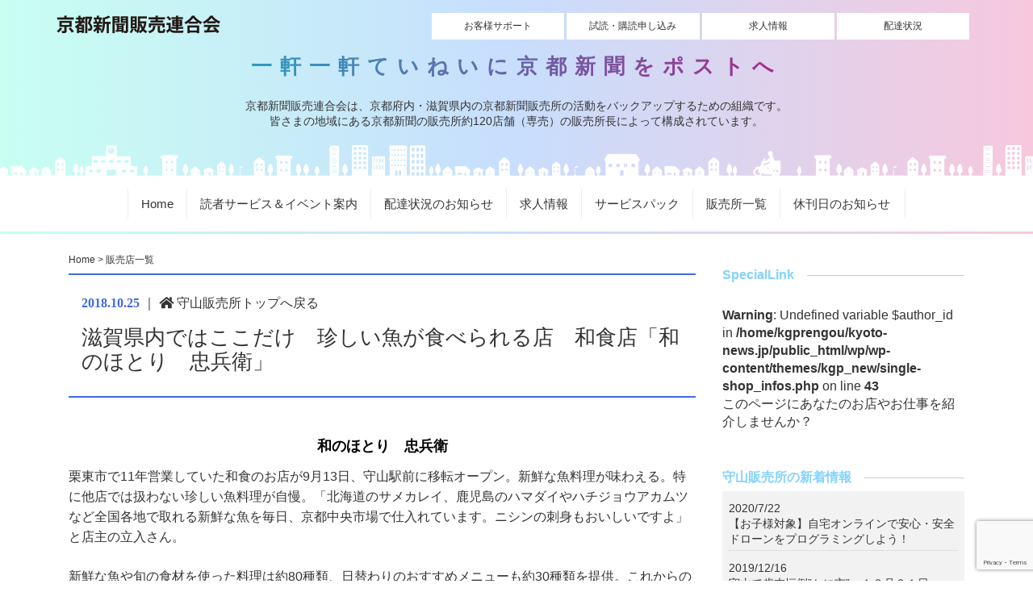

--- FILE ---
content_type: text/html; charset=UTF-8
request_url: https://kyoto-news.jp/shop_infos/1907/
body_size: 14020
content:
<!doctype html>
<html lang="ja">

<head>
    <meta charset="UTF-8">
    <meta name="viewport" content="width=device-width, initial-scale=1">
    <link rel="profile" href="https://gmpg.org/xfn/11">
        <title>滋賀県内ではここだけ　珍しい魚が食べられる店　和食店「和のほとり　忠兵衛」 &#8211; 京都新聞販売連合会</title>
<meta name='robots' content='max-image-preview:large' />
<link rel='dns-prefetch' href='//static.addtoany.com' />
<link rel='dns-prefetch' href='//ajax.googleapis.com' />
<link rel='dns-prefetch' href='//cdnjs.cloudflare.com' />
<link rel='dns-prefetch' href='//ajaxzip3.github.io' />
<link rel='dns-prefetch' href='//use.fontawesome.com' />
<link rel="alternate" type="application/rss+xml" title="京都新聞販売連合会 &raquo; フィード" href="https://kyoto-news.jp/feed/" />
<link rel="alternate" type="application/rss+xml" title="京都新聞販売連合会 &raquo; コメントフィード" href="https://kyoto-news.jp/comments/feed/" />
<link rel="alternate" title="oEmbed (JSON)" type="application/json+oembed" href="https://kyoto-news.jp/wp-json/oembed/1.0/embed?url=https%3A%2F%2Fkyoto-news.jp%2Fshop_infos%2F1907%2F" />
<link rel="alternate" title="oEmbed (XML)" type="text/xml+oembed" href="https://kyoto-news.jp/wp-json/oembed/1.0/embed?url=https%3A%2F%2Fkyoto-news.jp%2Fshop_infos%2F1907%2F&#038;format=xml" />
<style id='wp-img-auto-sizes-contain-inline-css' type='text/css'>
img:is([sizes=auto i],[sizes^="auto," i]){contain-intrinsic-size:3000px 1500px}
/*# sourceURL=wp-img-auto-sizes-contain-inline-css */
</style>
<style id='wp-emoji-styles-inline-css' type='text/css'>

	img.wp-smiley, img.emoji {
		display: inline !important;
		border: none !important;
		box-shadow: none !important;
		height: 1em !important;
		width: 1em !important;
		margin: 0 0.07em !important;
		vertical-align: -0.1em !important;
		background: none !important;
		padding: 0 !important;
	}
/*# sourceURL=wp-emoji-styles-inline-css */
</style>
<style id='wp-block-library-inline-css' type='text/css'>
:root{--wp-block-synced-color:#7a00df;--wp-block-synced-color--rgb:122,0,223;--wp-bound-block-color:var(--wp-block-synced-color);--wp-editor-canvas-background:#ddd;--wp-admin-theme-color:#007cba;--wp-admin-theme-color--rgb:0,124,186;--wp-admin-theme-color-darker-10:#006ba1;--wp-admin-theme-color-darker-10--rgb:0,107,160.5;--wp-admin-theme-color-darker-20:#005a87;--wp-admin-theme-color-darker-20--rgb:0,90,135;--wp-admin-border-width-focus:2px}@media (min-resolution:192dpi){:root{--wp-admin-border-width-focus:1.5px}}.wp-element-button{cursor:pointer}:root .has-very-light-gray-background-color{background-color:#eee}:root .has-very-dark-gray-background-color{background-color:#313131}:root .has-very-light-gray-color{color:#eee}:root .has-very-dark-gray-color{color:#313131}:root .has-vivid-green-cyan-to-vivid-cyan-blue-gradient-background{background:linear-gradient(135deg,#00d084,#0693e3)}:root .has-purple-crush-gradient-background{background:linear-gradient(135deg,#34e2e4,#4721fb 50%,#ab1dfe)}:root .has-hazy-dawn-gradient-background{background:linear-gradient(135deg,#faaca8,#dad0ec)}:root .has-subdued-olive-gradient-background{background:linear-gradient(135deg,#fafae1,#67a671)}:root .has-atomic-cream-gradient-background{background:linear-gradient(135deg,#fdd79a,#004a59)}:root .has-nightshade-gradient-background{background:linear-gradient(135deg,#330968,#31cdcf)}:root .has-midnight-gradient-background{background:linear-gradient(135deg,#020381,#2874fc)}:root{--wp--preset--font-size--normal:16px;--wp--preset--font-size--huge:42px}.has-regular-font-size{font-size:1em}.has-larger-font-size{font-size:2.625em}.has-normal-font-size{font-size:var(--wp--preset--font-size--normal)}.has-huge-font-size{font-size:var(--wp--preset--font-size--huge)}.has-text-align-center{text-align:center}.has-text-align-left{text-align:left}.has-text-align-right{text-align:right}.has-fit-text{white-space:nowrap!important}#end-resizable-editor-section{display:none}.aligncenter{clear:both}.items-justified-left{justify-content:flex-start}.items-justified-center{justify-content:center}.items-justified-right{justify-content:flex-end}.items-justified-space-between{justify-content:space-between}.screen-reader-text{border:0;clip-path:inset(50%);height:1px;margin:-1px;overflow:hidden;padding:0;position:absolute;width:1px;word-wrap:normal!important}.screen-reader-text:focus{background-color:#ddd;clip-path:none;color:#444;display:block;font-size:1em;height:auto;left:5px;line-height:normal;padding:15px 23px 14px;text-decoration:none;top:5px;width:auto;z-index:100000}html :where(.has-border-color){border-style:solid}html :where([style*=border-top-color]){border-top-style:solid}html :where([style*=border-right-color]){border-right-style:solid}html :where([style*=border-bottom-color]){border-bottom-style:solid}html :where([style*=border-left-color]){border-left-style:solid}html :where([style*=border-width]){border-style:solid}html :where([style*=border-top-width]){border-top-style:solid}html :where([style*=border-right-width]){border-right-style:solid}html :where([style*=border-bottom-width]){border-bottom-style:solid}html :where([style*=border-left-width]){border-left-style:solid}html :where(img[class*=wp-image-]){height:auto;max-width:100%}:where(figure){margin:0 0 1em}html :where(.is-position-sticky){--wp-admin--admin-bar--position-offset:var(--wp-admin--admin-bar--height,0px)}@media screen and (max-width:600px){html :where(.is-position-sticky){--wp-admin--admin-bar--position-offset:0px}}

/*# sourceURL=wp-block-library-inline-css */
</style><style id='global-styles-inline-css' type='text/css'>
:root{--wp--preset--aspect-ratio--square: 1;--wp--preset--aspect-ratio--4-3: 4/3;--wp--preset--aspect-ratio--3-4: 3/4;--wp--preset--aspect-ratio--3-2: 3/2;--wp--preset--aspect-ratio--2-3: 2/3;--wp--preset--aspect-ratio--16-9: 16/9;--wp--preset--aspect-ratio--9-16: 9/16;--wp--preset--color--black: #000000;--wp--preset--color--cyan-bluish-gray: #abb8c3;--wp--preset--color--white: #ffffff;--wp--preset--color--pale-pink: #f78da7;--wp--preset--color--vivid-red: #cf2e2e;--wp--preset--color--luminous-vivid-orange: #ff6900;--wp--preset--color--luminous-vivid-amber: #fcb900;--wp--preset--color--light-green-cyan: #7bdcb5;--wp--preset--color--vivid-green-cyan: #00d084;--wp--preset--color--pale-cyan-blue: #8ed1fc;--wp--preset--color--vivid-cyan-blue: #0693e3;--wp--preset--color--vivid-purple: #9b51e0;--wp--preset--gradient--vivid-cyan-blue-to-vivid-purple: linear-gradient(135deg,rgb(6,147,227) 0%,rgb(155,81,224) 100%);--wp--preset--gradient--light-green-cyan-to-vivid-green-cyan: linear-gradient(135deg,rgb(122,220,180) 0%,rgb(0,208,130) 100%);--wp--preset--gradient--luminous-vivid-amber-to-luminous-vivid-orange: linear-gradient(135deg,rgb(252,185,0) 0%,rgb(255,105,0) 100%);--wp--preset--gradient--luminous-vivid-orange-to-vivid-red: linear-gradient(135deg,rgb(255,105,0) 0%,rgb(207,46,46) 100%);--wp--preset--gradient--very-light-gray-to-cyan-bluish-gray: linear-gradient(135deg,rgb(238,238,238) 0%,rgb(169,184,195) 100%);--wp--preset--gradient--cool-to-warm-spectrum: linear-gradient(135deg,rgb(74,234,220) 0%,rgb(151,120,209) 20%,rgb(207,42,186) 40%,rgb(238,44,130) 60%,rgb(251,105,98) 80%,rgb(254,248,76) 100%);--wp--preset--gradient--blush-light-purple: linear-gradient(135deg,rgb(255,206,236) 0%,rgb(152,150,240) 100%);--wp--preset--gradient--blush-bordeaux: linear-gradient(135deg,rgb(254,205,165) 0%,rgb(254,45,45) 50%,rgb(107,0,62) 100%);--wp--preset--gradient--luminous-dusk: linear-gradient(135deg,rgb(255,203,112) 0%,rgb(199,81,192) 50%,rgb(65,88,208) 100%);--wp--preset--gradient--pale-ocean: linear-gradient(135deg,rgb(255,245,203) 0%,rgb(182,227,212) 50%,rgb(51,167,181) 100%);--wp--preset--gradient--electric-grass: linear-gradient(135deg,rgb(202,248,128) 0%,rgb(113,206,126) 100%);--wp--preset--gradient--midnight: linear-gradient(135deg,rgb(2,3,129) 0%,rgb(40,116,252) 100%);--wp--preset--font-size--small: 13px;--wp--preset--font-size--medium: 20px;--wp--preset--font-size--large: 36px;--wp--preset--font-size--x-large: 42px;--wp--preset--spacing--20: 0.44rem;--wp--preset--spacing--30: 0.67rem;--wp--preset--spacing--40: 1rem;--wp--preset--spacing--50: 1.5rem;--wp--preset--spacing--60: 2.25rem;--wp--preset--spacing--70: 3.38rem;--wp--preset--spacing--80: 5.06rem;--wp--preset--shadow--natural: 6px 6px 9px rgba(0, 0, 0, 0.2);--wp--preset--shadow--deep: 12px 12px 50px rgba(0, 0, 0, 0.4);--wp--preset--shadow--sharp: 6px 6px 0px rgba(0, 0, 0, 0.2);--wp--preset--shadow--outlined: 6px 6px 0px -3px rgb(255, 255, 255), 6px 6px rgb(0, 0, 0);--wp--preset--shadow--crisp: 6px 6px 0px rgb(0, 0, 0);}:where(.is-layout-flex){gap: 0.5em;}:where(.is-layout-grid){gap: 0.5em;}body .is-layout-flex{display: flex;}.is-layout-flex{flex-wrap: wrap;align-items: center;}.is-layout-flex > :is(*, div){margin: 0;}body .is-layout-grid{display: grid;}.is-layout-grid > :is(*, div){margin: 0;}:where(.wp-block-columns.is-layout-flex){gap: 2em;}:where(.wp-block-columns.is-layout-grid){gap: 2em;}:where(.wp-block-post-template.is-layout-flex){gap: 1.25em;}:where(.wp-block-post-template.is-layout-grid){gap: 1.25em;}.has-black-color{color: var(--wp--preset--color--black) !important;}.has-cyan-bluish-gray-color{color: var(--wp--preset--color--cyan-bluish-gray) !important;}.has-white-color{color: var(--wp--preset--color--white) !important;}.has-pale-pink-color{color: var(--wp--preset--color--pale-pink) !important;}.has-vivid-red-color{color: var(--wp--preset--color--vivid-red) !important;}.has-luminous-vivid-orange-color{color: var(--wp--preset--color--luminous-vivid-orange) !important;}.has-luminous-vivid-amber-color{color: var(--wp--preset--color--luminous-vivid-amber) !important;}.has-light-green-cyan-color{color: var(--wp--preset--color--light-green-cyan) !important;}.has-vivid-green-cyan-color{color: var(--wp--preset--color--vivid-green-cyan) !important;}.has-pale-cyan-blue-color{color: var(--wp--preset--color--pale-cyan-blue) !important;}.has-vivid-cyan-blue-color{color: var(--wp--preset--color--vivid-cyan-blue) !important;}.has-vivid-purple-color{color: var(--wp--preset--color--vivid-purple) !important;}.has-black-background-color{background-color: var(--wp--preset--color--black) !important;}.has-cyan-bluish-gray-background-color{background-color: var(--wp--preset--color--cyan-bluish-gray) !important;}.has-white-background-color{background-color: var(--wp--preset--color--white) !important;}.has-pale-pink-background-color{background-color: var(--wp--preset--color--pale-pink) !important;}.has-vivid-red-background-color{background-color: var(--wp--preset--color--vivid-red) !important;}.has-luminous-vivid-orange-background-color{background-color: var(--wp--preset--color--luminous-vivid-orange) !important;}.has-luminous-vivid-amber-background-color{background-color: var(--wp--preset--color--luminous-vivid-amber) !important;}.has-light-green-cyan-background-color{background-color: var(--wp--preset--color--light-green-cyan) !important;}.has-vivid-green-cyan-background-color{background-color: var(--wp--preset--color--vivid-green-cyan) !important;}.has-pale-cyan-blue-background-color{background-color: var(--wp--preset--color--pale-cyan-blue) !important;}.has-vivid-cyan-blue-background-color{background-color: var(--wp--preset--color--vivid-cyan-blue) !important;}.has-vivid-purple-background-color{background-color: var(--wp--preset--color--vivid-purple) !important;}.has-black-border-color{border-color: var(--wp--preset--color--black) !important;}.has-cyan-bluish-gray-border-color{border-color: var(--wp--preset--color--cyan-bluish-gray) !important;}.has-white-border-color{border-color: var(--wp--preset--color--white) !important;}.has-pale-pink-border-color{border-color: var(--wp--preset--color--pale-pink) !important;}.has-vivid-red-border-color{border-color: var(--wp--preset--color--vivid-red) !important;}.has-luminous-vivid-orange-border-color{border-color: var(--wp--preset--color--luminous-vivid-orange) !important;}.has-luminous-vivid-amber-border-color{border-color: var(--wp--preset--color--luminous-vivid-amber) !important;}.has-light-green-cyan-border-color{border-color: var(--wp--preset--color--light-green-cyan) !important;}.has-vivid-green-cyan-border-color{border-color: var(--wp--preset--color--vivid-green-cyan) !important;}.has-pale-cyan-blue-border-color{border-color: var(--wp--preset--color--pale-cyan-blue) !important;}.has-vivid-cyan-blue-border-color{border-color: var(--wp--preset--color--vivid-cyan-blue) !important;}.has-vivid-purple-border-color{border-color: var(--wp--preset--color--vivid-purple) !important;}.has-vivid-cyan-blue-to-vivid-purple-gradient-background{background: var(--wp--preset--gradient--vivid-cyan-blue-to-vivid-purple) !important;}.has-light-green-cyan-to-vivid-green-cyan-gradient-background{background: var(--wp--preset--gradient--light-green-cyan-to-vivid-green-cyan) !important;}.has-luminous-vivid-amber-to-luminous-vivid-orange-gradient-background{background: var(--wp--preset--gradient--luminous-vivid-amber-to-luminous-vivid-orange) !important;}.has-luminous-vivid-orange-to-vivid-red-gradient-background{background: var(--wp--preset--gradient--luminous-vivid-orange-to-vivid-red) !important;}.has-very-light-gray-to-cyan-bluish-gray-gradient-background{background: var(--wp--preset--gradient--very-light-gray-to-cyan-bluish-gray) !important;}.has-cool-to-warm-spectrum-gradient-background{background: var(--wp--preset--gradient--cool-to-warm-spectrum) !important;}.has-blush-light-purple-gradient-background{background: var(--wp--preset--gradient--blush-light-purple) !important;}.has-blush-bordeaux-gradient-background{background: var(--wp--preset--gradient--blush-bordeaux) !important;}.has-luminous-dusk-gradient-background{background: var(--wp--preset--gradient--luminous-dusk) !important;}.has-pale-ocean-gradient-background{background: var(--wp--preset--gradient--pale-ocean) !important;}.has-electric-grass-gradient-background{background: var(--wp--preset--gradient--electric-grass) !important;}.has-midnight-gradient-background{background: var(--wp--preset--gradient--midnight) !important;}.has-small-font-size{font-size: var(--wp--preset--font-size--small) !important;}.has-medium-font-size{font-size: var(--wp--preset--font-size--medium) !important;}.has-large-font-size{font-size: var(--wp--preset--font-size--large) !important;}.has-x-large-font-size{font-size: var(--wp--preset--font-size--x-large) !important;}
/*# sourceURL=global-styles-inline-css */
</style>

<style id='classic-theme-styles-inline-css' type='text/css'>
/*! This file is auto-generated */
.wp-block-button__link{color:#fff;background-color:#32373c;border-radius:9999px;box-shadow:none;text-decoration:none;padding:calc(.667em + 2px) calc(1.333em + 2px);font-size:1.125em}.wp-block-file__button{background:#32373c;color:#fff;text-decoration:none}
/*# sourceURL=/wp-includes/css/classic-themes.min.css */
</style>
<link rel='stylesheet' id='contact-form-7-css' href='https://kyoto-news.jp/wp/wp-content/plugins/contact-form-7/includes/css/styles.css?ver=6.1.4' type='text/css' media='all' />
<link rel='stylesheet' id='kgp-awesome-css' href='https://use.fontawesome.com/releases/v5.0.6/css/all.css?ver=6.9' type='text/css' media='all' />
<link rel='stylesheet' id='kgp-boot-css-css' href='https://kyoto-news.jp/wp/wp-content/themes/kgp_new/css/bootstrap.css?ver=6.9' type='text/css' media='all' />
<link rel='stylesheet' id='kgp-drawer-css-css' href='https://kyoto-news.jp/wp/wp-content/themes/kgp_new/css/drawer.min.css?ver=6.9' type='text/css' media='all' />
<link rel='stylesheet' id='kgp-aos-css' href='//cdnjs.cloudflare.com/ajax/libs/aos/2.1.1/aos.css?ver=6.9' type='text/css' media='all' />
<link rel='stylesheet' id='kgp-animate-css' href='https://cdnjs.cloudflare.com/ajax/libs/animate.css/3.5.2/animate.min.css?ver=6.9' type='text/css' media='all' />
<link rel='stylesheet' id='kgp-style-css' href='https://kyoto-news.jp/wp/wp-content/themes/kgp_new/style.css?ver=6.9' type='text/css' media='all' />
<link rel='stylesheet' id='fancybox-css' href='https://kyoto-news.jp/wp/wp-content/plugins/easy-fancybox/fancybox/1.5.4/jquery.fancybox.min.css?ver=6.9' type='text/css' media='screen' />
<style id='fancybox-inline-css' type='text/css'>
#fancybox-outer{background:#ffffff}#fancybox-content{background:#ffffff;border-color:#ffffff;color:#000000;}#fancybox-title,#fancybox-title-float-main{color:#fff}
/*# sourceURL=fancybox-inline-css */
</style>
<link rel='stylesheet' id='wp-pagenavi-css' href='https://kyoto-news.jp/wp/wp-content/plugins/wp-pagenavi/pagenavi-css.css?ver=2.70' type='text/css' media='all' />
<link rel='stylesheet' id='addtoany-css' href='https://kyoto-news.jp/wp/wp-content/plugins/add-to-any/addtoany.min.css?ver=1.16' type='text/css' media='all' />
<script type="text/javascript" src="https://kyoto-news.jp/wp/wp-includes/js/jquery/jquery.min.js?ver=3.7.1" id="jquery-core-js"></script>
<script type="text/javascript" src="https://kyoto-news.jp/wp/wp-includes/js/jquery/jquery-migrate.min.js?ver=3.4.1" id="jquery-migrate-js"></script>
<script type="text/javascript" id="addtoany-core-js-before">
/* <![CDATA[ */
window.a2a_config=window.a2a_config||{};a2a_config.callbacks=[];a2a_config.overlays=[];a2a_config.templates={};a2a_localize = {
	Share: "共有",
	Save: "ブックマーク",
	Subscribe: "購読",
	Email: "メール",
	Bookmark: "ブックマーク",
	ShowAll: "すべて表示する",
	ShowLess: "小さく表示する",
	FindServices: "サービスを探す",
	FindAnyServiceToAddTo: "追加するサービスを今すぐ探す",
	PoweredBy: "Powered by",
	ShareViaEmail: "メールでシェアする",
	SubscribeViaEmail: "メールで購読する",
	BookmarkInYourBrowser: "ブラウザにブックマーク",
	BookmarkInstructions: "このページをブックマークするには、 Ctrl+D または \u2318+D を押下。",
	AddToYourFavorites: "お気に入りに追加",
	SendFromWebOrProgram: "任意のメールアドレスまたはメールプログラムから送信",
	EmailProgram: "メールプログラム",
	More: "詳細&#8230;",
	ThanksForSharing: "共有ありがとうございます !",
	ThanksForFollowing: "フォローありがとうございます !"
};


//# sourceURL=addtoany-core-js-before
/* ]]> */
</script>
<script type="text/javascript" defer src="https://static.addtoany.com/menu/page.js" id="addtoany-core-js"></script>
<script type="text/javascript" defer src="https://kyoto-news.jp/wp/wp-content/plugins/add-to-any/addtoany.min.js?ver=1.1" id="addtoany-jquery-js"></script>
<link rel="https://api.w.org/" href="https://kyoto-news.jp/wp-json/" /><link rel="EditURI" type="application/rsd+xml" title="RSD" href="https://kyoto-news.jp/wp/xmlrpc.php?rsd" />
<meta name="generator" content="WordPress 6.9" />
<link rel="canonical" href="https://kyoto-news.jp/shop_infos/1907/" />
<link rel='shortlink' href='https://kyoto-news.jp/?p=1907' />
    <!--object-sit（IE対策）-->
    <script src="https://cdnjs.cloudflare.com/ajax/libs/object-fit-images/3.2.3/ofi.js"></script>
    <!-- Global site tag (gtag.js) - Google Analytics -->
    <script async src="https://www.googletagmanager.com/gtag/js?id=G-E9XE4E2PX7"></script>
    <script>
        window.dataLayer = window.dataLayer || [];

        function gtag() {
            dataLayer.push(arguments);
        }
        gtag('js', new Date());
        gtag('config', 'G-E9XE4E2PX7');
    </script>
</head>

<body class="wp-singular shop_infos-template-default single single-shop_infos postid-1907 wp-theme-kgp_new drawer drawer--right no-sidebar">
    <div id="page" class="site">
        <a class="skip-link screen-reader-text" href="#content">
            Skip to content        </a>

        <header id="masthead" class="site-header">
            <div class="site-branding">
                <div class="container">
                    <h1 class="site-title"><a href="https://kyoto-news.jp/" rel="home"><img src="https://kyoto-news.jp/wp/wp-content/themes/kgp_new/images/common/logo.png" alt="京都新聞販売連合会"></a></h1>

                    <div class="headLinkBtn">
                        <a class="" href="https://ssl.kyoto-np.jp/koudoku/procedure/" target="_blank">お客様サポート</a>
                        <a class="" href="https://ssl.kyoto-np.jp/koudoku/script/" target="_blank">試読・購読申し込み</a>
                        <a class="" href="http://shinbunyasan.com/" target="_blank">求人情報</a>
                        <a class="" href="https://kyoto-news.jp/statusmap/">配達状況</a>
                        <!--<a href="https://kyoto-news.jp/contact">お問い合わせ</a>-->
                    </div>


                    <div class="catch txt-center mincho my-2">
                        一軒一軒ていねいに京都新聞をポストへ
                    </div>
                    <div class="catch2">京都新聞販売連合会は、京都府内・滋賀県内の京都新聞販売所の活動をバックアップするための組織です。
                        <span class="s_br768">皆さまの地域にある京都新聞の販売所約120店舗（専売）の販売所長によって構成されています。</span>
                    </div>
                </div>
            </div>
            <!-- .site-branding -->
                            <nav id="site-navigation" class="gnavi pcView">
                    <ul>
                        <li ><a href="https://kyoto-news.jp">Home</a></li>
                        <li ><a href="https://kyoto-news.jp/contents">読者サービス＆イベント案内</a></li>
                        <li ><a href="https://kyoto-news.jp/statusmap">配達状況のお知らせ
                                                            </a></li>
                        <li><a href="http://shinbunyasan.com/">求人情報</a></li>
                        <li ><a href="https://kyoto-news.jp/s-pack">サービスパック</a></li>
                        <li ><a href="https://kyoto-news.jp/link">販売所一覧</a></li>
                        <li ><a href="https://kyoto-news.jp/pause">休刊日のお知らせ</a></li>
                    </ul>
                </nav>
                        <!-- #site-navigation -->
        </header>
        <!-- #masthead -->
        
        <div id="content" class="site-content container py-4">

                                            <div class="breadcrumbs" typeof="BreadcrumbList" vocab="https://schema.org/">
                    <span property="itemListElement" typeof="ListItem"><a property="item" typeof="WebPage" title="Go to 京都新聞販売連合会." href="http://localhost/kgp" class="home"><span property="name">Home</span></a>
                        <meta property="position" content="1">
                    </span> &gt; <span property="itemListElement" typeof="ListItem"><a property="item" typeof="WebPage" title="Go to 販売店一覧." href="http://localhost/kgp/link/" class="post post-page current-item"><span property="name">販売店一覧</span></a>
                        <meta property="position" content="2">
                    </span>
                                    </div>
<div id="primary" class="content-area">
    <main id="main" class="site-main">
        
    <article id="post-1907" class="post-1907 shop_infos type-shop_infos status-publish hentry shop_cat-shopinfo">

        <header class="entry-header">
            <div class="entry-meta">
                <span class="post_date">2018.10.25</span> ｜
                <a href="https://kyoto-news.jp/author/kyoto-news-moriyama"><i class="fas fa-home"></i> 守山販売所トップへ戻る</a>
            </div>

            <h1 class="entry-title">滋賀県内ではここだけ　珍しい魚が食べられる店　和食店「和のほとり　忠兵衛」</h1>                        </header>
        <!-- .entry-header -->
        <div class="thumb txt-center">
                    </div>


        <div class="entry-content">
            <h5 style="text-align: center"><span style="color: #000000"><img fetchpriority="high" decoding="async" class="aligncenter wp-image-1908" src="http://kyoto-news-jp.check-xserver.jp/wp/wp-content/uploads/2019/03/滋賀県内ではここだけ　珍しい魚が食べられる店　和食店「和のほとり　忠兵衛」1.jpg" alt="" width="450" height="338" /></span></h5>
<h5 style="text-align: center"><span style="color: #000000">和のほとり　忠兵衛</span></h5>
<p>栗東市で11年営業していた和食のお店が9月13日、守山駅前に移転オープン。新鮮な魚料理が味わえる。特に他店では扱わない珍しい魚料理が自慢。「北海道のサメカレイ、鹿児島のハマダイやハチジョウアカムツなど全国各地で取れる新鮮な魚を毎日、京都中央市場で仕入れています。ニシンの刺身もおいしいですよ」と店主の立入さん。</p>
<p>新鮮な魚や旬の食材を使った料理は約80種類、日替わりのおすすめメニューも約30種類を提供。これからのシーズンは温かい鍋もおすすめで、鯛しゃぶ、ふぐ、クエなど、２人前からコースで味わえる。県内では10店舗でしか味わえないという秋田の幻の酒「新政」など、日本酒、焼酎など飲み物も充実。鮮度の良い魚は身が締まり、歯ごたえや旨み、甘みが最高。一度食べたらやみつきになるとか。家族や仲間で、ぜひ味わいたい！</p>
<p style="text-align: center"><img decoding="async" class="aligncenter size-full wp-image-1909" src="http://kyoto-news-jp.check-xserver.jp/wp/wp-content/uploads/2019/03/滋賀県内ではここだけ　珍しい魚が食べられる店　和食店「和のほとり　忠兵衛」2.jpg" alt="" width="200" height="300" />仕入れにこだわり、新鮮でおいしい旬の食材を提供</p>
<p style="text-align: center"><img decoding="async" class="aligncenter size-full wp-image-1910" src="http://kyoto-news-jp.check-xserver.jp/wp/wp-content/uploads/2019/03/滋賀県内ではここだけ　珍しい魚が食べられる店　和食店「和のほとり　忠兵衛」3.jpg" alt="" width="200" height="300" />鍋コースも充実（鯛しゃぶ）</p>
<p>　▽守山市勝部1丁目16-35守山アーバンライフ1階（077・598・1889）▽営業時間　午後５時30分～同11時　▽定休　火曜日　▽造り盛り合わせ三種1000円～、揚げ出し豆腐500円、京湯葉チーズ揚げ600円、海鮮かき揚げ1000円、ふぐ鍋6500円、ふぐたっぷり10500円、鯛しゃぶ4500円、寄せ鍋5500円、地鶏鍋5000円、もつ鍋4000円など（各税別）。鍋コースは要予約。会席や宴会も応相談　▽駐車場なし（周辺有料駐車場を利用）</p>
<div class="addtoany_share_save_container addtoany_content addtoany_content_bottom"><div class="a2a_kit a2a_kit_size_32 addtoany_list" data-a2a-url="https://kyoto-news.jp/shop_infos/1907/" data-a2a-title="滋賀県内ではここだけ　珍しい魚が食べられる店　和食店「和のほとり　忠兵衛」"><a class="a2a_button_facebook" href="https://www.addtoany.com/add_to/facebook?linkurl=https%3A%2F%2Fkyoto-news.jp%2Fshop_infos%2F1907%2F&amp;linkname=%E6%BB%8B%E8%B3%80%E7%9C%8C%E5%86%85%E3%81%A7%E3%81%AF%E3%81%93%E3%81%93%E3%81%A0%E3%81%91%E3%80%80%E7%8F%8D%E3%81%97%E3%81%84%E9%AD%9A%E3%81%8C%E9%A3%9F%E3%81%B9%E3%82%89%E3%82%8C%E3%82%8B%E5%BA%97%E3%80%80%E5%92%8C%E9%A3%9F%E5%BA%97%E3%80%8C%E5%92%8C%E3%81%AE%E3%81%BB%E3%81%A8%E3%82%8A%E3%80%80%E5%BF%A0%E5%85%B5%E8%A1%9B%E3%80%8D" title="Facebook" rel="nofollow noopener" target="_blank"></a><a class="a2a_button_twitter" href="https://www.addtoany.com/add_to/twitter?linkurl=https%3A%2F%2Fkyoto-news.jp%2Fshop_infos%2F1907%2F&amp;linkname=%E6%BB%8B%E8%B3%80%E7%9C%8C%E5%86%85%E3%81%A7%E3%81%AF%E3%81%93%E3%81%93%E3%81%A0%E3%81%91%E3%80%80%E7%8F%8D%E3%81%97%E3%81%84%E9%AD%9A%E3%81%8C%E9%A3%9F%E3%81%B9%E3%82%89%E3%82%8C%E3%82%8B%E5%BA%97%E3%80%80%E5%92%8C%E9%A3%9F%E5%BA%97%E3%80%8C%E5%92%8C%E3%81%AE%E3%81%BB%E3%81%A8%E3%82%8A%E3%80%80%E5%BF%A0%E5%85%B5%E8%A1%9B%E3%80%8D" title="Twitter" rel="nofollow noopener" target="_blank"></a><a class="a2a_button_line" href="https://www.addtoany.com/add_to/line?linkurl=https%3A%2F%2Fkyoto-news.jp%2Fshop_infos%2F1907%2F&amp;linkname=%E6%BB%8B%E8%B3%80%E7%9C%8C%E5%86%85%E3%81%A7%E3%81%AF%E3%81%93%E3%81%93%E3%81%A0%E3%81%91%E3%80%80%E7%8F%8D%E3%81%97%E3%81%84%E9%AD%9A%E3%81%8C%E9%A3%9F%E3%81%B9%E3%82%89%E3%82%8C%E3%82%8B%E5%BA%97%E3%80%80%E5%92%8C%E9%A3%9F%E5%BA%97%E3%80%8C%E5%92%8C%E3%81%AE%E3%81%BB%E3%81%A8%E3%82%8A%E3%80%80%E5%BF%A0%E5%85%B5%E8%A1%9B%E3%80%8D" title="Line" rel="nofollow noopener" target="_blank"></a><a class="a2a_button_email" href="https://www.addtoany.com/add_to/email?linkurl=https%3A%2F%2Fkyoto-news.jp%2Fshop_infos%2F1907%2F&amp;linkname=%E6%BB%8B%E8%B3%80%E7%9C%8C%E5%86%85%E3%81%A7%E3%81%AF%E3%81%93%E3%81%93%E3%81%A0%E3%81%91%E3%80%80%E7%8F%8D%E3%81%97%E3%81%84%E9%AD%9A%E3%81%8C%E9%A3%9F%E3%81%B9%E3%82%89%E3%82%8C%E3%82%8B%E5%BA%97%E3%80%80%E5%92%8C%E9%A3%9F%E5%BA%97%E3%80%8C%E5%92%8C%E3%81%AE%E3%81%BB%E3%81%A8%E3%82%8A%E3%80%80%E5%BF%A0%E5%85%B5%E8%A1%9B%E3%80%8D" title="Email" rel="nofollow noopener" target="_blank"></a></div></div>
                <div class="txt-center my-3">
                    <a class="buttonKotei button3" href="https://kyoto-news.jp/author/kyoto-news-moriyama">
                        守山販売所トップへ戻る</a>
                </div>

        </div>
        <!-- .entry-content -->

        <footer class="entry-footer">
                    </footer>
        <!-- .entry-footer -->



    </article>
    <!-- #post-1907 -->

    </main>
    <!-- #main -->
</div>
<!-- #primary -->


<aside id="secondary" class="widget-area">

    <h2 class="sideTitle01"><span>SpecialLink</span></h2>


    <br />
<b>Warning</b>:  Undefined variable $author_id in <b>/home/kgprengou/kyoto-news.jp/public_html/wp/wp-content/themes/kgp_new/single-shop_infos.php</b> on line <b>43</b><br />
 このページにあなたのお店やお仕事を紹介しませんか？
    
    
    <img scr="">
    
    
    
    <div class="rss_list mt-5">
<h2 class="sideTitle01"><span>守山販売所の新着情報</span></h2>
 
 
<ul class="list_no">
                    <li> 2020/7/22<br><a href="https://kyoto-news.jp/shop_infos/4923/">【お子様対象】自宅オンラインで安心・安全 ドローンをプログラミングしよう！</a></li>
                    <li> 2019/12/16<br><a href="https://kyoto-news.jp/shop_infos/4286/">守山で歳末恒例”かに市”　１２月２１日（土）</a></li>
                    <li> 2019/6/26<br><a href="https://kyoto-news.jp/shop_infos/3643/">地域の情報を発信</a></li>
                    <li> 2019/6/22<br><a href="https://kyoto-news.jp/shop_infos/3631/">チラシ折込が初めてのお客様</a></li>
                    <li> 2019/6/21<br><a href="https://kyoto-news.jp/shop_infos/3618/">お得なキャンペーン＆ご購読について</a></li>
                    <li> 2019/6/11<br><a href="https://kyoto-news.jp/shop_infos/3578/">〈守山市民新聞〉 特派員記者募集中</a></li>
                    <li> 2019/4/24<br><a href="https://kyoto-news.jp/shop_infos/3224/">2019ゴールデンウィークに関するお知らせ</a></li>
                    <li> 2019/4/12<br><a href="https://kyoto-news.jp/shop_infos/3108/">オセアン滋賀ユナイテッド 巨人と対戦　大津と守山で開催</a></li>
                    <li> 2019/3/15<br><a href="https://kyoto-news.jp/shop_infos/2021/">琵琶湖の景観を生かす“展望風呂”　ピエリ守山に「守山湯元水春」オープンオープン　</a></li>
                    <li> 2019/3/15<br><a href="https://kyoto-news.jp/shop_infos/2019/">守山の物部幼稚園で初めてホタル幼虫を放流</a></li>
                    </ul>
    </div>
 
    <div class="txt-center my-4">
        <a class="buttonKotei button3" href="https://kyoto-news.jp/author/kyoto-news-moriyama">
            守山販売所トップへ戻る</a>
    </div>

</aside>



</div>
<!-- #content -->

<footer id="colophon" class="site-footer">
    <div class="site-info">
        <div class="container">
            <ul class="footLink list_no">
                <li><a href="https://kyoto-news.jp/movies"><i class="fas fa-caret-right"></i>
                        京都新聞紹介ビデオ</a></li>
                <li><a href="https://kyoto-news.jp/rengokai-privacy-policy/"><i class="fas fa-caret-right"></i>
                        個人情報取り扱いについて</a></li>
                <li><a href="https://kyoto-news.jp/overview/"><i class="fas fa-caret-right"></i>
                        連合会概要</a></li>
                                <li class="no_style"><a href="http://kgp-kyoto.co.jp/userlogin/" target="_blank"><img src="https://kyoto-news.jp/wp/wp-content/themes/kgp_new/images/common/kgp.png"></a></li>
            </ul>
        </div>
        <div class="text-center mb-4 small">
            京都新聞販売連合会（求人情報を含む）は株式会社KGパートナーズが運営をしております。
        </div>
    </div>
    <!-- .site-info -->
    <div class="copy">
        &copy; 2026 京都新聞販売連合会 All Rights Reserved.
    </div>
</footer>
<!-- #colophon -->
</div>
<!-- #page -->

<script type="speculationrules">
{"prefetch":[{"source":"document","where":{"and":[{"href_matches":"/*"},{"not":{"href_matches":["/wp/wp-*.php","/wp/wp-admin/*","/wp/wp-content/uploads/*","/wp/wp-content/*","/wp/wp-content/plugins/*","/wp/wp-content/themes/kgp_new/*","/*\\?(.+)"]}},{"not":{"selector_matches":"a[rel~=\"nofollow\"]"}},{"not":{"selector_matches":".no-prefetch, .no-prefetch a"}}]},"eagerness":"conservative"}]}
</script>
<script type="text/javascript" src="https://kyoto-news.jp/wp/wp-includes/js/dist/hooks.min.js?ver=dd5603f07f9220ed27f1" id="wp-hooks-js"></script>
<script type="text/javascript" src="https://kyoto-news.jp/wp/wp-includes/js/dist/i18n.min.js?ver=c26c3dc7bed366793375" id="wp-i18n-js"></script>
<script type="text/javascript" id="wp-i18n-js-after">
/* <![CDATA[ */
wp.i18n.setLocaleData( { 'text direction\u0004ltr': [ 'ltr' ] } );
//# sourceURL=wp-i18n-js-after
/* ]]> */
</script>
<script type="text/javascript" src="https://kyoto-news.jp/wp/wp-content/plugins/contact-form-7/includes/swv/js/index.js?ver=6.1.4" id="swv-js"></script>
<script type="text/javascript" id="contact-form-7-js-translations">
/* <![CDATA[ */
( function( domain, translations ) {
	var localeData = translations.locale_data[ domain ] || translations.locale_data.messages;
	localeData[""].domain = domain;
	wp.i18n.setLocaleData( localeData, domain );
} )( "contact-form-7", {"translation-revision-date":"2025-11-30 08:12:23+0000","generator":"GlotPress\/4.0.3","domain":"messages","locale_data":{"messages":{"":{"domain":"messages","plural-forms":"nplurals=1; plural=0;","lang":"ja_JP"},"This contact form is placed in the wrong place.":["\u3053\u306e\u30b3\u30f3\u30bf\u30af\u30c8\u30d5\u30a9\u30fc\u30e0\u306f\u9593\u9055\u3063\u305f\u4f4d\u7f6e\u306b\u7f6e\u304b\u308c\u3066\u3044\u307e\u3059\u3002"],"Error:":["\u30a8\u30e9\u30fc:"]}},"comment":{"reference":"includes\/js\/index.js"}} );
//# sourceURL=contact-form-7-js-translations
/* ]]> */
</script>
<script type="text/javascript" id="contact-form-7-js-before">
/* <![CDATA[ */
var wpcf7 = {
    "api": {
        "root": "https:\/\/kyoto-news.jp\/wp-json\/",
        "namespace": "contact-form-7\/v1"
    }
};
//# sourceURL=contact-form-7-js-before
/* ]]> */
</script>
<script type="text/javascript" src="https://kyoto-news.jp/wp/wp-content/plugins/contact-form-7/includes/js/index.js?ver=6.1.4" id="contact-form-7-js"></script>
<script type="text/javascript" src="https://ajax.googleapis.com/ajax/libs/jquery/3.1.1/jquery.min.js?ver=6.9" id="kgp-js_jquery-js"></script>
<script type="text/javascript" src="//cdnjs.cloudflare.com/ajax/libs/aos/2.1.1/aos.js?ver=6.9" id="kgp-js_aos-js"></script>
<script type="text/javascript" src="https://kyoto-news.jp/wp/wp-content/themes/kgp_new/js/common.js?ver=6.9" id="kgp-js_common-js"></script>
<script type="text/javascript" src="https://ajaxzip3.github.io/ajaxzip3.js?ver=6.9" id="ajaxzip3-js"></script>
<script type="text/javascript" src="https://kyoto-news.jp/wp/wp-content/plugins/easy-fancybox/vendor/purify.min.js?ver=6.9" id="fancybox-purify-js"></script>
<script type="text/javascript" id="jquery-fancybox-js-extra">
/* <![CDATA[ */
var efb_i18n = {"close":"Close","next":"Next","prev":"Previous","startSlideshow":"Start slideshow","toggleSize":"Toggle size"};
//# sourceURL=jquery-fancybox-js-extra
/* ]]> */
</script>
<script type="text/javascript" src="https://kyoto-news.jp/wp/wp-content/plugins/easy-fancybox/fancybox/1.5.4/jquery.fancybox.min.js?ver=6.9" id="jquery-fancybox-js"></script>
<script type="text/javascript" id="jquery-fancybox-js-after">
/* <![CDATA[ */
var fb_timeout, fb_opts={'autoScale':true,'showCloseButton':true,'width':560,'height':340,'margin':20,'pixelRatio':'false','padding':10,'centerOnScroll':false,'enableEscapeButton':true,'speedIn':300,'speedOut':300,'overlayShow':true,'hideOnOverlayClick':true,'overlayColor':'#000','overlayOpacity':0.6,'minViewportWidth':320,'minVpHeight':320,'disableCoreLightbox':'true','enableBlockControls':'true','fancybox_openBlockControls':'true' };
if(typeof easy_fancybox_handler==='undefined'){
var easy_fancybox_handler=function(){
jQuery([".nolightbox","a.wp-block-file__button","a.pin-it-button","a[href*='pinterest.com\/pin\/create']","a[href*='facebook.com\/share']","a[href*='twitter.com\/share']"].join(',')).addClass('nofancybox');
jQuery('a.fancybox-close').on('click',function(e){e.preventDefault();jQuery.fancybox.close()});
/* IMG */
						var unlinkedImageBlocks=jQuery(".wp-block-image > img:not(.nofancybox,figure.nofancybox>img)");
						unlinkedImageBlocks.wrap(function() {
							var href = jQuery( this ).attr( "src" );
							return "<a href='" + href + "'></a>";
						});
var fb_IMG_select=jQuery('a[href*=".jpg" i]:not(.nofancybox,li.nofancybox>a,figure.nofancybox>a),area[href*=".jpg" i]:not(.nofancybox),a[href*=".png" i]:not(.nofancybox,li.nofancybox>a,figure.nofancybox>a),area[href*=".png" i]:not(.nofancybox),a[href*=".webp" i]:not(.nofancybox,li.nofancybox>a,figure.nofancybox>a),area[href*=".webp" i]:not(.nofancybox),a[href*=".jpeg" i]:not(.nofancybox,li.nofancybox>a,figure.nofancybox>a),area[href*=".jpeg" i]:not(.nofancybox)');
fb_IMG_select.addClass('fancybox image');
var fb_IMG_sections=jQuery('.gallery,.wp-block-gallery,.tiled-gallery,.wp-block-jetpack-tiled-gallery,.ngg-galleryoverview,.ngg-imagebrowser,.nextgen_pro_blog_gallery,.nextgen_pro_film,.nextgen_pro_horizontal_filmstrip,.ngg-pro-masonry-wrapper,.ngg-pro-mosaic-container,.nextgen_pro_sidescroll,.nextgen_pro_slideshow,.nextgen_pro_thumbnail_grid,.tiled-gallery');
fb_IMG_sections.each(function(){jQuery(this).find(fb_IMG_select).attr('rel','gallery-'+fb_IMG_sections.index(this));});
jQuery('a.fancybox,area.fancybox,.fancybox>a').each(function(){jQuery(this).fancybox(jQuery.extend(true,{},fb_opts,{'transition':'elastic','transitionIn':'elastic','transitionOut':'elastic','opacity':false,'hideOnContentClick':false,'titleShow':true,'titlePosition':'over','titleFromAlt':true,'showNavArrows':true,'enableKeyboardNav':true,'cyclic':false,'mouseWheel':'true','changeSpeed':250,'changeFade':300}))});
};};
jQuery(easy_fancybox_handler);jQuery(document).on('post-load',easy_fancybox_handler);

//# sourceURL=jquery-fancybox-js-after
/* ]]> */
</script>
<script type="text/javascript" src="https://kyoto-news.jp/wp/wp-content/plugins/easy-fancybox/vendor/jquery.easing.min.js?ver=1.4.1" id="jquery-easing-js"></script>
<script type="text/javascript" src="https://kyoto-news.jp/wp/wp-content/plugins/easy-fancybox/vendor/jquery.mousewheel.min.js?ver=3.1.13" id="jquery-mousewheel-js"></script>
<script type="text/javascript" src="https://www.google.com/recaptcha/api.js?render=6Lfq8bEUAAAAANpwjmyfLmkdOy2t44yTJ6wb_-vO&amp;ver=3.0" id="google-recaptcha-js"></script>
<script type="text/javascript" src="https://kyoto-news.jp/wp/wp-includes/js/dist/vendor/wp-polyfill.min.js?ver=3.15.0" id="wp-polyfill-js"></script>
<script type="text/javascript" id="wpcf7-recaptcha-js-before">
/* <![CDATA[ */
var wpcf7_recaptcha = {
    "sitekey": "6Lfq8bEUAAAAANpwjmyfLmkdOy2t44yTJ6wb_-vO",
    "actions": {
        "homepage": "homepage",
        "contactform": "contactform"
    }
};
//# sourceURL=wpcf7-recaptcha-js-before
/* ]]> */
</script>
<script type="text/javascript" src="https://kyoto-news.jp/wp/wp-content/plugins/contact-form-7/modules/recaptcha/index.js?ver=6.1.4" id="wpcf7-recaptcha-js"></script>
<script id="wp-emoji-settings" type="application/json">
{"baseUrl":"https://s.w.org/images/core/emoji/17.0.2/72x72/","ext":".png","svgUrl":"https://s.w.org/images/core/emoji/17.0.2/svg/","svgExt":".svg","source":{"concatemoji":"https://kyoto-news.jp/wp/wp-includes/js/wp-emoji-release.min.js?ver=6.9"}}
</script>
<script type="module">
/* <![CDATA[ */
/*! This file is auto-generated */
const a=JSON.parse(document.getElementById("wp-emoji-settings").textContent),o=(window._wpemojiSettings=a,"wpEmojiSettingsSupports"),s=["flag","emoji"];function i(e){try{var t={supportTests:e,timestamp:(new Date).valueOf()};sessionStorage.setItem(o,JSON.stringify(t))}catch(e){}}function c(e,t,n){e.clearRect(0,0,e.canvas.width,e.canvas.height),e.fillText(t,0,0);t=new Uint32Array(e.getImageData(0,0,e.canvas.width,e.canvas.height).data);e.clearRect(0,0,e.canvas.width,e.canvas.height),e.fillText(n,0,0);const a=new Uint32Array(e.getImageData(0,0,e.canvas.width,e.canvas.height).data);return t.every((e,t)=>e===a[t])}function p(e,t){e.clearRect(0,0,e.canvas.width,e.canvas.height),e.fillText(t,0,0);var n=e.getImageData(16,16,1,1);for(let e=0;e<n.data.length;e++)if(0!==n.data[e])return!1;return!0}function u(e,t,n,a){switch(t){case"flag":return n(e,"\ud83c\udff3\ufe0f\u200d\u26a7\ufe0f","\ud83c\udff3\ufe0f\u200b\u26a7\ufe0f")?!1:!n(e,"\ud83c\udde8\ud83c\uddf6","\ud83c\udde8\u200b\ud83c\uddf6")&&!n(e,"\ud83c\udff4\udb40\udc67\udb40\udc62\udb40\udc65\udb40\udc6e\udb40\udc67\udb40\udc7f","\ud83c\udff4\u200b\udb40\udc67\u200b\udb40\udc62\u200b\udb40\udc65\u200b\udb40\udc6e\u200b\udb40\udc67\u200b\udb40\udc7f");case"emoji":return!a(e,"\ud83e\u1fac8")}return!1}function f(e,t,n,a){let r;const o=(r="undefined"!=typeof WorkerGlobalScope&&self instanceof WorkerGlobalScope?new OffscreenCanvas(300,150):document.createElement("canvas")).getContext("2d",{willReadFrequently:!0}),s=(o.textBaseline="top",o.font="600 32px Arial",{});return e.forEach(e=>{s[e]=t(o,e,n,a)}),s}function r(e){var t=document.createElement("script");t.src=e,t.defer=!0,document.head.appendChild(t)}a.supports={everything:!0,everythingExceptFlag:!0},new Promise(t=>{let n=function(){try{var e=JSON.parse(sessionStorage.getItem(o));if("object"==typeof e&&"number"==typeof e.timestamp&&(new Date).valueOf()<e.timestamp+604800&&"object"==typeof e.supportTests)return e.supportTests}catch(e){}return null}();if(!n){if("undefined"!=typeof Worker&&"undefined"!=typeof OffscreenCanvas&&"undefined"!=typeof URL&&URL.createObjectURL&&"undefined"!=typeof Blob)try{var e="postMessage("+f.toString()+"("+[JSON.stringify(s),u.toString(),c.toString(),p.toString()].join(",")+"));",a=new Blob([e],{type:"text/javascript"});const r=new Worker(URL.createObjectURL(a),{name:"wpTestEmojiSupports"});return void(r.onmessage=e=>{i(n=e.data),r.terminate(),t(n)})}catch(e){}i(n=f(s,u,c,p))}t(n)}).then(e=>{for(const n in e)a.supports[n]=e[n],a.supports.everything=a.supports.everything&&a.supports[n],"flag"!==n&&(a.supports.everythingExceptFlag=a.supports.everythingExceptFlag&&a.supports[n]);var t;a.supports.everythingExceptFlag=a.supports.everythingExceptFlag&&!a.supports.flag,a.supports.everything||((t=a.source||{}).concatemoji?r(t.concatemoji):t.wpemoji&&t.twemoji&&(r(t.twemoji),r(t.wpemoji)))});
//# sourceURL=https://kyoto-news.jp/wp/wp-includes/js/wp-emoji-loader.min.js
/* ]]> */
</script>


	<script type="text/javascript">
		jQuery(function($) {
			// オリジナルのフィールド（既存の1セット）
			$('input[name="zipcode"]').on('keyup', function() {
				AjaxZip3.zip2addr('zipcode', '', 'address1', 'address2');
			});

			// 新しいセット1
			$('input[name="zipcode1"]').on('keyup', function() {
				AjaxZip3.zip2addr('zipcode1', '', 'address1_1', 'address1_2');
			});

			// 新しいセット2
			$('input[name="zipcode2"]').on('keyup', function() {
				AjaxZip3.zip2addr('zipcode2', '', 'address2_1', 'address2_2');
			});
		});
	</script>
	<script>
    // aosの初期化
    AOS.init({
        disable: 'mobile'
    });
</script>

<script type='text/javascript' src="https://kyoto-news.jp/wp/wp-content/themes/kgp_new/js/iscroll.js"></script>
<script type='text/javascript' src="https://kyoto-news.jp/wp/wp-content/themes/kgp_new/js/drawer.min.js"></script>
<script type='text/javascript' src='https://kyoto-news.jp/wp/wp-content/themes/kgp_new/js/main.js'></script>
<script>
    $(function() {
        $('.primo_thumbnails img').click(function() {
            var $thisImg = $(this).attr('src');
            var $thisAlt = $(this).attr('alt');
            $('.primo_mainImage img').attr({
                src: $thisImg,
                alt: $thisAlt
            });
        });
    });
</script>

<script src="https://cdn.jsdelivr.net/bxslider/4.2.12/jquery.bxslider.min.js"></script>



<script>
    $(document).ready(function() {
        $('.bxslider').bxSlider({
            auto: true
        });
    });
</script>





<a href="#" id="footer_top" class="page-top animated bounce"><img src="https://kyoto-news.jp/wp/wp-content/themes/kgp_new/images/common/page-top.png" alt="ページ上部へ"></a>
</body>

</html>

--- FILE ---
content_type: text/html; charset=utf-8
request_url: https://www.google.com/recaptcha/api2/anchor?ar=1&k=6Lfq8bEUAAAAANpwjmyfLmkdOy2t44yTJ6wb_-vO&co=aHR0cHM6Ly9reW90by1uZXdzLmpwOjQ0Mw..&hl=en&v=PoyoqOPhxBO7pBk68S4YbpHZ&size=invisible&anchor-ms=20000&execute-ms=30000&cb=v9sgqyaj2u51
body_size: 48580
content:
<!DOCTYPE HTML><html dir="ltr" lang="en"><head><meta http-equiv="Content-Type" content="text/html; charset=UTF-8">
<meta http-equiv="X-UA-Compatible" content="IE=edge">
<title>reCAPTCHA</title>
<style type="text/css">
/* cyrillic-ext */
@font-face {
  font-family: 'Roboto';
  font-style: normal;
  font-weight: 400;
  font-stretch: 100%;
  src: url(//fonts.gstatic.com/s/roboto/v48/KFO7CnqEu92Fr1ME7kSn66aGLdTylUAMa3GUBHMdazTgWw.woff2) format('woff2');
  unicode-range: U+0460-052F, U+1C80-1C8A, U+20B4, U+2DE0-2DFF, U+A640-A69F, U+FE2E-FE2F;
}
/* cyrillic */
@font-face {
  font-family: 'Roboto';
  font-style: normal;
  font-weight: 400;
  font-stretch: 100%;
  src: url(//fonts.gstatic.com/s/roboto/v48/KFO7CnqEu92Fr1ME7kSn66aGLdTylUAMa3iUBHMdazTgWw.woff2) format('woff2');
  unicode-range: U+0301, U+0400-045F, U+0490-0491, U+04B0-04B1, U+2116;
}
/* greek-ext */
@font-face {
  font-family: 'Roboto';
  font-style: normal;
  font-weight: 400;
  font-stretch: 100%;
  src: url(//fonts.gstatic.com/s/roboto/v48/KFO7CnqEu92Fr1ME7kSn66aGLdTylUAMa3CUBHMdazTgWw.woff2) format('woff2');
  unicode-range: U+1F00-1FFF;
}
/* greek */
@font-face {
  font-family: 'Roboto';
  font-style: normal;
  font-weight: 400;
  font-stretch: 100%;
  src: url(//fonts.gstatic.com/s/roboto/v48/KFO7CnqEu92Fr1ME7kSn66aGLdTylUAMa3-UBHMdazTgWw.woff2) format('woff2');
  unicode-range: U+0370-0377, U+037A-037F, U+0384-038A, U+038C, U+038E-03A1, U+03A3-03FF;
}
/* math */
@font-face {
  font-family: 'Roboto';
  font-style: normal;
  font-weight: 400;
  font-stretch: 100%;
  src: url(//fonts.gstatic.com/s/roboto/v48/KFO7CnqEu92Fr1ME7kSn66aGLdTylUAMawCUBHMdazTgWw.woff2) format('woff2');
  unicode-range: U+0302-0303, U+0305, U+0307-0308, U+0310, U+0312, U+0315, U+031A, U+0326-0327, U+032C, U+032F-0330, U+0332-0333, U+0338, U+033A, U+0346, U+034D, U+0391-03A1, U+03A3-03A9, U+03B1-03C9, U+03D1, U+03D5-03D6, U+03F0-03F1, U+03F4-03F5, U+2016-2017, U+2034-2038, U+203C, U+2040, U+2043, U+2047, U+2050, U+2057, U+205F, U+2070-2071, U+2074-208E, U+2090-209C, U+20D0-20DC, U+20E1, U+20E5-20EF, U+2100-2112, U+2114-2115, U+2117-2121, U+2123-214F, U+2190, U+2192, U+2194-21AE, U+21B0-21E5, U+21F1-21F2, U+21F4-2211, U+2213-2214, U+2216-22FF, U+2308-230B, U+2310, U+2319, U+231C-2321, U+2336-237A, U+237C, U+2395, U+239B-23B7, U+23D0, U+23DC-23E1, U+2474-2475, U+25AF, U+25B3, U+25B7, U+25BD, U+25C1, U+25CA, U+25CC, U+25FB, U+266D-266F, U+27C0-27FF, U+2900-2AFF, U+2B0E-2B11, U+2B30-2B4C, U+2BFE, U+3030, U+FF5B, U+FF5D, U+1D400-1D7FF, U+1EE00-1EEFF;
}
/* symbols */
@font-face {
  font-family: 'Roboto';
  font-style: normal;
  font-weight: 400;
  font-stretch: 100%;
  src: url(//fonts.gstatic.com/s/roboto/v48/KFO7CnqEu92Fr1ME7kSn66aGLdTylUAMaxKUBHMdazTgWw.woff2) format('woff2');
  unicode-range: U+0001-000C, U+000E-001F, U+007F-009F, U+20DD-20E0, U+20E2-20E4, U+2150-218F, U+2190, U+2192, U+2194-2199, U+21AF, U+21E6-21F0, U+21F3, U+2218-2219, U+2299, U+22C4-22C6, U+2300-243F, U+2440-244A, U+2460-24FF, U+25A0-27BF, U+2800-28FF, U+2921-2922, U+2981, U+29BF, U+29EB, U+2B00-2BFF, U+4DC0-4DFF, U+FFF9-FFFB, U+10140-1018E, U+10190-1019C, U+101A0, U+101D0-101FD, U+102E0-102FB, U+10E60-10E7E, U+1D2C0-1D2D3, U+1D2E0-1D37F, U+1F000-1F0FF, U+1F100-1F1AD, U+1F1E6-1F1FF, U+1F30D-1F30F, U+1F315, U+1F31C, U+1F31E, U+1F320-1F32C, U+1F336, U+1F378, U+1F37D, U+1F382, U+1F393-1F39F, U+1F3A7-1F3A8, U+1F3AC-1F3AF, U+1F3C2, U+1F3C4-1F3C6, U+1F3CA-1F3CE, U+1F3D4-1F3E0, U+1F3ED, U+1F3F1-1F3F3, U+1F3F5-1F3F7, U+1F408, U+1F415, U+1F41F, U+1F426, U+1F43F, U+1F441-1F442, U+1F444, U+1F446-1F449, U+1F44C-1F44E, U+1F453, U+1F46A, U+1F47D, U+1F4A3, U+1F4B0, U+1F4B3, U+1F4B9, U+1F4BB, U+1F4BF, U+1F4C8-1F4CB, U+1F4D6, U+1F4DA, U+1F4DF, U+1F4E3-1F4E6, U+1F4EA-1F4ED, U+1F4F7, U+1F4F9-1F4FB, U+1F4FD-1F4FE, U+1F503, U+1F507-1F50B, U+1F50D, U+1F512-1F513, U+1F53E-1F54A, U+1F54F-1F5FA, U+1F610, U+1F650-1F67F, U+1F687, U+1F68D, U+1F691, U+1F694, U+1F698, U+1F6AD, U+1F6B2, U+1F6B9-1F6BA, U+1F6BC, U+1F6C6-1F6CF, U+1F6D3-1F6D7, U+1F6E0-1F6EA, U+1F6F0-1F6F3, U+1F6F7-1F6FC, U+1F700-1F7FF, U+1F800-1F80B, U+1F810-1F847, U+1F850-1F859, U+1F860-1F887, U+1F890-1F8AD, U+1F8B0-1F8BB, U+1F8C0-1F8C1, U+1F900-1F90B, U+1F93B, U+1F946, U+1F984, U+1F996, U+1F9E9, U+1FA00-1FA6F, U+1FA70-1FA7C, U+1FA80-1FA89, U+1FA8F-1FAC6, U+1FACE-1FADC, U+1FADF-1FAE9, U+1FAF0-1FAF8, U+1FB00-1FBFF;
}
/* vietnamese */
@font-face {
  font-family: 'Roboto';
  font-style: normal;
  font-weight: 400;
  font-stretch: 100%;
  src: url(//fonts.gstatic.com/s/roboto/v48/KFO7CnqEu92Fr1ME7kSn66aGLdTylUAMa3OUBHMdazTgWw.woff2) format('woff2');
  unicode-range: U+0102-0103, U+0110-0111, U+0128-0129, U+0168-0169, U+01A0-01A1, U+01AF-01B0, U+0300-0301, U+0303-0304, U+0308-0309, U+0323, U+0329, U+1EA0-1EF9, U+20AB;
}
/* latin-ext */
@font-face {
  font-family: 'Roboto';
  font-style: normal;
  font-weight: 400;
  font-stretch: 100%;
  src: url(//fonts.gstatic.com/s/roboto/v48/KFO7CnqEu92Fr1ME7kSn66aGLdTylUAMa3KUBHMdazTgWw.woff2) format('woff2');
  unicode-range: U+0100-02BA, U+02BD-02C5, U+02C7-02CC, U+02CE-02D7, U+02DD-02FF, U+0304, U+0308, U+0329, U+1D00-1DBF, U+1E00-1E9F, U+1EF2-1EFF, U+2020, U+20A0-20AB, U+20AD-20C0, U+2113, U+2C60-2C7F, U+A720-A7FF;
}
/* latin */
@font-face {
  font-family: 'Roboto';
  font-style: normal;
  font-weight: 400;
  font-stretch: 100%;
  src: url(//fonts.gstatic.com/s/roboto/v48/KFO7CnqEu92Fr1ME7kSn66aGLdTylUAMa3yUBHMdazQ.woff2) format('woff2');
  unicode-range: U+0000-00FF, U+0131, U+0152-0153, U+02BB-02BC, U+02C6, U+02DA, U+02DC, U+0304, U+0308, U+0329, U+2000-206F, U+20AC, U+2122, U+2191, U+2193, U+2212, U+2215, U+FEFF, U+FFFD;
}
/* cyrillic-ext */
@font-face {
  font-family: 'Roboto';
  font-style: normal;
  font-weight: 500;
  font-stretch: 100%;
  src: url(//fonts.gstatic.com/s/roboto/v48/KFO7CnqEu92Fr1ME7kSn66aGLdTylUAMa3GUBHMdazTgWw.woff2) format('woff2');
  unicode-range: U+0460-052F, U+1C80-1C8A, U+20B4, U+2DE0-2DFF, U+A640-A69F, U+FE2E-FE2F;
}
/* cyrillic */
@font-face {
  font-family: 'Roboto';
  font-style: normal;
  font-weight: 500;
  font-stretch: 100%;
  src: url(//fonts.gstatic.com/s/roboto/v48/KFO7CnqEu92Fr1ME7kSn66aGLdTylUAMa3iUBHMdazTgWw.woff2) format('woff2');
  unicode-range: U+0301, U+0400-045F, U+0490-0491, U+04B0-04B1, U+2116;
}
/* greek-ext */
@font-face {
  font-family: 'Roboto';
  font-style: normal;
  font-weight: 500;
  font-stretch: 100%;
  src: url(//fonts.gstatic.com/s/roboto/v48/KFO7CnqEu92Fr1ME7kSn66aGLdTylUAMa3CUBHMdazTgWw.woff2) format('woff2');
  unicode-range: U+1F00-1FFF;
}
/* greek */
@font-face {
  font-family: 'Roboto';
  font-style: normal;
  font-weight: 500;
  font-stretch: 100%;
  src: url(//fonts.gstatic.com/s/roboto/v48/KFO7CnqEu92Fr1ME7kSn66aGLdTylUAMa3-UBHMdazTgWw.woff2) format('woff2');
  unicode-range: U+0370-0377, U+037A-037F, U+0384-038A, U+038C, U+038E-03A1, U+03A3-03FF;
}
/* math */
@font-face {
  font-family: 'Roboto';
  font-style: normal;
  font-weight: 500;
  font-stretch: 100%;
  src: url(//fonts.gstatic.com/s/roboto/v48/KFO7CnqEu92Fr1ME7kSn66aGLdTylUAMawCUBHMdazTgWw.woff2) format('woff2');
  unicode-range: U+0302-0303, U+0305, U+0307-0308, U+0310, U+0312, U+0315, U+031A, U+0326-0327, U+032C, U+032F-0330, U+0332-0333, U+0338, U+033A, U+0346, U+034D, U+0391-03A1, U+03A3-03A9, U+03B1-03C9, U+03D1, U+03D5-03D6, U+03F0-03F1, U+03F4-03F5, U+2016-2017, U+2034-2038, U+203C, U+2040, U+2043, U+2047, U+2050, U+2057, U+205F, U+2070-2071, U+2074-208E, U+2090-209C, U+20D0-20DC, U+20E1, U+20E5-20EF, U+2100-2112, U+2114-2115, U+2117-2121, U+2123-214F, U+2190, U+2192, U+2194-21AE, U+21B0-21E5, U+21F1-21F2, U+21F4-2211, U+2213-2214, U+2216-22FF, U+2308-230B, U+2310, U+2319, U+231C-2321, U+2336-237A, U+237C, U+2395, U+239B-23B7, U+23D0, U+23DC-23E1, U+2474-2475, U+25AF, U+25B3, U+25B7, U+25BD, U+25C1, U+25CA, U+25CC, U+25FB, U+266D-266F, U+27C0-27FF, U+2900-2AFF, U+2B0E-2B11, U+2B30-2B4C, U+2BFE, U+3030, U+FF5B, U+FF5D, U+1D400-1D7FF, U+1EE00-1EEFF;
}
/* symbols */
@font-face {
  font-family: 'Roboto';
  font-style: normal;
  font-weight: 500;
  font-stretch: 100%;
  src: url(//fonts.gstatic.com/s/roboto/v48/KFO7CnqEu92Fr1ME7kSn66aGLdTylUAMaxKUBHMdazTgWw.woff2) format('woff2');
  unicode-range: U+0001-000C, U+000E-001F, U+007F-009F, U+20DD-20E0, U+20E2-20E4, U+2150-218F, U+2190, U+2192, U+2194-2199, U+21AF, U+21E6-21F0, U+21F3, U+2218-2219, U+2299, U+22C4-22C6, U+2300-243F, U+2440-244A, U+2460-24FF, U+25A0-27BF, U+2800-28FF, U+2921-2922, U+2981, U+29BF, U+29EB, U+2B00-2BFF, U+4DC0-4DFF, U+FFF9-FFFB, U+10140-1018E, U+10190-1019C, U+101A0, U+101D0-101FD, U+102E0-102FB, U+10E60-10E7E, U+1D2C0-1D2D3, U+1D2E0-1D37F, U+1F000-1F0FF, U+1F100-1F1AD, U+1F1E6-1F1FF, U+1F30D-1F30F, U+1F315, U+1F31C, U+1F31E, U+1F320-1F32C, U+1F336, U+1F378, U+1F37D, U+1F382, U+1F393-1F39F, U+1F3A7-1F3A8, U+1F3AC-1F3AF, U+1F3C2, U+1F3C4-1F3C6, U+1F3CA-1F3CE, U+1F3D4-1F3E0, U+1F3ED, U+1F3F1-1F3F3, U+1F3F5-1F3F7, U+1F408, U+1F415, U+1F41F, U+1F426, U+1F43F, U+1F441-1F442, U+1F444, U+1F446-1F449, U+1F44C-1F44E, U+1F453, U+1F46A, U+1F47D, U+1F4A3, U+1F4B0, U+1F4B3, U+1F4B9, U+1F4BB, U+1F4BF, U+1F4C8-1F4CB, U+1F4D6, U+1F4DA, U+1F4DF, U+1F4E3-1F4E6, U+1F4EA-1F4ED, U+1F4F7, U+1F4F9-1F4FB, U+1F4FD-1F4FE, U+1F503, U+1F507-1F50B, U+1F50D, U+1F512-1F513, U+1F53E-1F54A, U+1F54F-1F5FA, U+1F610, U+1F650-1F67F, U+1F687, U+1F68D, U+1F691, U+1F694, U+1F698, U+1F6AD, U+1F6B2, U+1F6B9-1F6BA, U+1F6BC, U+1F6C6-1F6CF, U+1F6D3-1F6D7, U+1F6E0-1F6EA, U+1F6F0-1F6F3, U+1F6F7-1F6FC, U+1F700-1F7FF, U+1F800-1F80B, U+1F810-1F847, U+1F850-1F859, U+1F860-1F887, U+1F890-1F8AD, U+1F8B0-1F8BB, U+1F8C0-1F8C1, U+1F900-1F90B, U+1F93B, U+1F946, U+1F984, U+1F996, U+1F9E9, U+1FA00-1FA6F, U+1FA70-1FA7C, U+1FA80-1FA89, U+1FA8F-1FAC6, U+1FACE-1FADC, U+1FADF-1FAE9, U+1FAF0-1FAF8, U+1FB00-1FBFF;
}
/* vietnamese */
@font-face {
  font-family: 'Roboto';
  font-style: normal;
  font-weight: 500;
  font-stretch: 100%;
  src: url(//fonts.gstatic.com/s/roboto/v48/KFO7CnqEu92Fr1ME7kSn66aGLdTylUAMa3OUBHMdazTgWw.woff2) format('woff2');
  unicode-range: U+0102-0103, U+0110-0111, U+0128-0129, U+0168-0169, U+01A0-01A1, U+01AF-01B0, U+0300-0301, U+0303-0304, U+0308-0309, U+0323, U+0329, U+1EA0-1EF9, U+20AB;
}
/* latin-ext */
@font-face {
  font-family: 'Roboto';
  font-style: normal;
  font-weight: 500;
  font-stretch: 100%;
  src: url(//fonts.gstatic.com/s/roboto/v48/KFO7CnqEu92Fr1ME7kSn66aGLdTylUAMa3KUBHMdazTgWw.woff2) format('woff2');
  unicode-range: U+0100-02BA, U+02BD-02C5, U+02C7-02CC, U+02CE-02D7, U+02DD-02FF, U+0304, U+0308, U+0329, U+1D00-1DBF, U+1E00-1E9F, U+1EF2-1EFF, U+2020, U+20A0-20AB, U+20AD-20C0, U+2113, U+2C60-2C7F, U+A720-A7FF;
}
/* latin */
@font-face {
  font-family: 'Roboto';
  font-style: normal;
  font-weight: 500;
  font-stretch: 100%;
  src: url(//fonts.gstatic.com/s/roboto/v48/KFO7CnqEu92Fr1ME7kSn66aGLdTylUAMa3yUBHMdazQ.woff2) format('woff2');
  unicode-range: U+0000-00FF, U+0131, U+0152-0153, U+02BB-02BC, U+02C6, U+02DA, U+02DC, U+0304, U+0308, U+0329, U+2000-206F, U+20AC, U+2122, U+2191, U+2193, U+2212, U+2215, U+FEFF, U+FFFD;
}
/* cyrillic-ext */
@font-face {
  font-family: 'Roboto';
  font-style: normal;
  font-weight: 900;
  font-stretch: 100%;
  src: url(//fonts.gstatic.com/s/roboto/v48/KFO7CnqEu92Fr1ME7kSn66aGLdTylUAMa3GUBHMdazTgWw.woff2) format('woff2');
  unicode-range: U+0460-052F, U+1C80-1C8A, U+20B4, U+2DE0-2DFF, U+A640-A69F, U+FE2E-FE2F;
}
/* cyrillic */
@font-face {
  font-family: 'Roboto';
  font-style: normal;
  font-weight: 900;
  font-stretch: 100%;
  src: url(//fonts.gstatic.com/s/roboto/v48/KFO7CnqEu92Fr1ME7kSn66aGLdTylUAMa3iUBHMdazTgWw.woff2) format('woff2');
  unicode-range: U+0301, U+0400-045F, U+0490-0491, U+04B0-04B1, U+2116;
}
/* greek-ext */
@font-face {
  font-family: 'Roboto';
  font-style: normal;
  font-weight: 900;
  font-stretch: 100%;
  src: url(//fonts.gstatic.com/s/roboto/v48/KFO7CnqEu92Fr1ME7kSn66aGLdTylUAMa3CUBHMdazTgWw.woff2) format('woff2');
  unicode-range: U+1F00-1FFF;
}
/* greek */
@font-face {
  font-family: 'Roboto';
  font-style: normal;
  font-weight: 900;
  font-stretch: 100%;
  src: url(//fonts.gstatic.com/s/roboto/v48/KFO7CnqEu92Fr1ME7kSn66aGLdTylUAMa3-UBHMdazTgWw.woff2) format('woff2');
  unicode-range: U+0370-0377, U+037A-037F, U+0384-038A, U+038C, U+038E-03A1, U+03A3-03FF;
}
/* math */
@font-face {
  font-family: 'Roboto';
  font-style: normal;
  font-weight: 900;
  font-stretch: 100%;
  src: url(//fonts.gstatic.com/s/roboto/v48/KFO7CnqEu92Fr1ME7kSn66aGLdTylUAMawCUBHMdazTgWw.woff2) format('woff2');
  unicode-range: U+0302-0303, U+0305, U+0307-0308, U+0310, U+0312, U+0315, U+031A, U+0326-0327, U+032C, U+032F-0330, U+0332-0333, U+0338, U+033A, U+0346, U+034D, U+0391-03A1, U+03A3-03A9, U+03B1-03C9, U+03D1, U+03D5-03D6, U+03F0-03F1, U+03F4-03F5, U+2016-2017, U+2034-2038, U+203C, U+2040, U+2043, U+2047, U+2050, U+2057, U+205F, U+2070-2071, U+2074-208E, U+2090-209C, U+20D0-20DC, U+20E1, U+20E5-20EF, U+2100-2112, U+2114-2115, U+2117-2121, U+2123-214F, U+2190, U+2192, U+2194-21AE, U+21B0-21E5, U+21F1-21F2, U+21F4-2211, U+2213-2214, U+2216-22FF, U+2308-230B, U+2310, U+2319, U+231C-2321, U+2336-237A, U+237C, U+2395, U+239B-23B7, U+23D0, U+23DC-23E1, U+2474-2475, U+25AF, U+25B3, U+25B7, U+25BD, U+25C1, U+25CA, U+25CC, U+25FB, U+266D-266F, U+27C0-27FF, U+2900-2AFF, U+2B0E-2B11, U+2B30-2B4C, U+2BFE, U+3030, U+FF5B, U+FF5D, U+1D400-1D7FF, U+1EE00-1EEFF;
}
/* symbols */
@font-face {
  font-family: 'Roboto';
  font-style: normal;
  font-weight: 900;
  font-stretch: 100%;
  src: url(//fonts.gstatic.com/s/roboto/v48/KFO7CnqEu92Fr1ME7kSn66aGLdTylUAMaxKUBHMdazTgWw.woff2) format('woff2');
  unicode-range: U+0001-000C, U+000E-001F, U+007F-009F, U+20DD-20E0, U+20E2-20E4, U+2150-218F, U+2190, U+2192, U+2194-2199, U+21AF, U+21E6-21F0, U+21F3, U+2218-2219, U+2299, U+22C4-22C6, U+2300-243F, U+2440-244A, U+2460-24FF, U+25A0-27BF, U+2800-28FF, U+2921-2922, U+2981, U+29BF, U+29EB, U+2B00-2BFF, U+4DC0-4DFF, U+FFF9-FFFB, U+10140-1018E, U+10190-1019C, U+101A0, U+101D0-101FD, U+102E0-102FB, U+10E60-10E7E, U+1D2C0-1D2D3, U+1D2E0-1D37F, U+1F000-1F0FF, U+1F100-1F1AD, U+1F1E6-1F1FF, U+1F30D-1F30F, U+1F315, U+1F31C, U+1F31E, U+1F320-1F32C, U+1F336, U+1F378, U+1F37D, U+1F382, U+1F393-1F39F, U+1F3A7-1F3A8, U+1F3AC-1F3AF, U+1F3C2, U+1F3C4-1F3C6, U+1F3CA-1F3CE, U+1F3D4-1F3E0, U+1F3ED, U+1F3F1-1F3F3, U+1F3F5-1F3F7, U+1F408, U+1F415, U+1F41F, U+1F426, U+1F43F, U+1F441-1F442, U+1F444, U+1F446-1F449, U+1F44C-1F44E, U+1F453, U+1F46A, U+1F47D, U+1F4A3, U+1F4B0, U+1F4B3, U+1F4B9, U+1F4BB, U+1F4BF, U+1F4C8-1F4CB, U+1F4D6, U+1F4DA, U+1F4DF, U+1F4E3-1F4E6, U+1F4EA-1F4ED, U+1F4F7, U+1F4F9-1F4FB, U+1F4FD-1F4FE, U+1F503, U+1F507-1F50B, U+1F50D, U+1F512-1F513, U+1F53E-1F54A, U+1F54F-1F5FA, U+1F610, U+1F650-1F67F, U+1F687, U+1F68D, U+1F691, U+1F694, U+1F698, U+1F6AD, U+1F6B2, U+1F6B9-1F6BA, U+1F6BC, U+1F6C6-1F6CF, U+1F6D3-1F6D7, U+1F6E0-1F6EA, U+1F6F0-1F6F3, U+1F6F7-1F6FC, U+1F700-1F7FF, U+1F800-1F80B, U+1F810-1F847, U+1F850-1F859, U+1F860-1F887, U+1F890-1F8AD, U+1F8B0-1F8BB, U+1F8C0-1F8C1, U+1F900-1F90B, U+1F93B, U+1F946, U+1F984, U+1F996, U+1F9E9, U+1FA00-1FA6F, U+1FA70-1FA7C, U+1FA80-1FA89, U+1FA8F-1FAC6, U+1FACE-1FADC, U+1FADF-1FAE9, U+1FAF0-1FAF8, U+1FB00-1FBFF;
}
/* vietnamese */
@font-face {
  font-family: 'Roboto';
  font-style: normal;
  font-weight: 900;
  font-stretch: 100%;
  src: url(//fonts.gstatic.com/s/roboto/v48/KFO7CnqEu92Fr1ME7kSn66aGLdTylUAMa3OUBHMdazTgWw.woff2) format('woff2');
  unicode-range: U+0102-0103, U+0110-0111, U+0128-0129, U+0168-0169, U+01A0-01A1, U+01AF-01B0, U+0300-0301, U+0303-0304, U+0308-0309, U+0323, U+0329, U+1EA0-1EF9, U+20AB;
}
/* latin-ext */
@font-face {
  font-family: 'Roboto';
  font-style: normal;
  font-weight: 900;
  font-stretch: 100%;
  src: url(//fonts.gstatic.com/s/roboto/v48/KFO7CnqEu92Fr1ME7kSn66aGLdTylUAMa3KUBHMdazTgWw.woff2) format('woff2');
  unicode-range: U+0100-02BA, U+02BD-02C5, U+02C7-02CC, U+02CE-02D7, U+02DD-02FF, U+0304, U+0308, U+0329, U+1D00-1DBF, U+1E00-1E9F, U+1EF2-1EFF, U+2020, U+20A0-20AB, U+20AD-20C0, U+2113, U+2C60-2C7F, U+A720-A7FF;
}
/* latin */
@font-face {
  font-family: 'Roboto';
  font-style: normal;
  font-weight: 900;
  font-stretch: 100%;
  src: url(//fonts.gstatic.com/s/roboto/v48/KFO7CnqEu92Fr1ME7kSn66aGLdTylUAMa3yUBHMdazQ.woff2) format('woff2');
  unicode-range: U+0000-00FF, U+0131, U+0152-0153, U+02BB-02BC, U+02C6, U+02DA, U+02DC, U+0304, U+0308, U+0329, U+2000-206F, U+20AC, U+2122, U+2191, U+2193, U+2212, U+2215, U+FEFF, U+FFFD;
}

</style>
<link rel="stylesheet" type="text/css" href="https://www.gstatic.com/recaptcha/releases/PoyoqOPhxBO7pBk68S4YbpHZ/styles__ltr.css">
<script nonce="NCGA-0s3NWy_nbmsTRvrBQ" type="text/javascript">window['__recaptcha_api'] = 'https://www.google.com/recaptcha/api2/';</script>
<script type="text/javascript" src="https://www.gstatic.com/recaptcha/releases/PoyoqOPhxBO7pBk68S4YbpHZ/recaptcha__en.js" nonce="NCGA-0s3NWy_nbmsTRvrBQ">
      
    </script></head>
<body><div id="rc-anchor-alert" class="rc-anchor-alert"></div>
<input type="hidden" id="recaptcha-token" value="[base64]">
<script type="text/javascript" nonce="NCGA-0s3NWy_nbmsTRvrBQ">
      recaptcha.anchor.Main.init("[\x22ainput\x22,[\x22bgdata\x22,\x22\x22,\[base64]/[base64]/[base64]/bmV3IHJbeF0oY1swXSk6RT09Mj9uZXcgclt4XShjWzBdLGNbMV0pOkU9PTM/bmV3IHJbeF0oY1swXSxjWzFdLGNbMl0pOkU9PTQ/[base64]/[base64]/[base64]/[base64]/[base64]/[base64]/[base64]/[base64]\x22,\[base64]\\u003d\x22,\x22wr82dcK5XQ/Cl0LDhMOHwr5gBcKJGEfCoQPDmsOfw4nDvsKdUzXCicKRGwXCim4HZcOkwrPDrcKow4QQN3p/dEPCmcK4w7g2ZcO9B13DlsKlcEzCisONw6FobcKXA8KicMKAPsKfwqZ7wpDCtCQ/wrtPw43DnwhKwobCoHoTwpzDrGdOL8OBwqh0w4DDgEjCkn47wqTCh8ORw4rChcKMw4FwBX1aZl3CojNXScK1RXzDmMKTbRNoa8OKwo0BARkEacO8w73DoQbDssORWMODeMOuFcKiw5JDZzk6WB4reg9pwrnDo049Ei1jw7Jww5gow7rDizN+ZCRADE/Ch8KPw7lITTYlMsOSwrDDqhbDqcOwOWzDuzNgOSdfwpzCsBQ4wqwDeUfCnsOTwoPCoh3CqhnDgyI5w7LDlsKqw7Ahw75rSVTCrcKaw4nDj8OwTcOWHsOVwr51w4g4TxTDksKJwp/CsjAaR2bCrsOoa8KQw6RbwpvCjVBJL8OuIsK5RHfCnkImAn/DqmjDm8OjwpU7asKtVMKAw6t6F8KPMcO9w6/Cv3nCkcO9w4wBfMOlQTcuKsOaw53Cp8Ovw57CjUNYw55fwo3Cj1k6KDxPw5nCgizDp1ENZAk+KhlZw6jDjRZ1HxJafMKmw7gsw4fCm8OKTcOrwr9YNMKIKsKQfHpKw7HDrzHDnsK/wpbCunfDvl/DlwoLaAEtewAVV8KuwrZUwrtGIzc1w6TCrQ5Bw63CiW5pwpAPHkjClUYtw4fCl8Kqw45oD3fCnE/Ds8KNJMKTwrDDjEIvIMK2wpvDvMK1I081wo3CoMOcZ8OVwo7DtCTDkF03fMK4wrXDncOVYMKWwqJ/w4UcAmXCtsKkMBx8KiXCnUTDnsK5w67CmcOtw57Co8OwZMKiwrvDphTDuh7Dm2ITwpDDscKtYcKrEcKeP2kdwrMPwro6eB/DqAl4w6bCsDfCl3B2wobDjTnDp0ZUw5jDsmUOw4orw67DrBvCiCQ/w5LConpjMGBtcXvDoiErG8OkTFXCgcOwW8OcwqJUDcK9wrrCjsOAw6TCqz/CnngBFiIaFXc/w6jDqgFbWDXCgWhUwqTCqMOiw6ZIE8O/wpnDllYxDsKIJC3CnHDCm149wrrCoMK+PS5Hw5nDhz/ClMONM8Khw6AJwrUXw6wdX8OBDcK8w5rDlcKoCiBQw4bDnMKHw4Aoa8Oqw4fCqx3CiMOiw44Mw4LDlcKQwrPCtcKBw7fDgMK7w65Xw4zDv8OefngyacKCwqfDhMOVw70VNh8zwrt2flPCoSDDg8O8w4jCo8KlVcK7Qi/DoGsjwrMPw7RQwr/CnSTDpsObSy7DqU7DsMKgwr/DmDLDkkvClcOMwr9KDzTCqmMXwoxaw79Hw5tcJMOtHx1aw5nCksKQw63CjBjCkgjCgWfClW7CtjBhV8OAOUdCFMKowr7DgR4rw7PCqjfDu8KXJsKZP0XDmcKWw4jCpyvDsDI+w5zCqCkRQ3Bnwr9YHsOZBsK3w6XCnH7CjVTCn8KNWMKFLxpeczYWw6/[base64]/w5nCtsKRXBFTw61Fw5ZMw77CusKmw4/DlsO9YSttwpMZwp1uX1HCucK/w6ABwrdlw6t/ZEPDvsKCFx8QPgfDp8KyOsOewoLDtsKKbsKyw4QMOcKgwo9Mw6PCt8KafUttwogBw7p+wpk6w6vDiMKuT8K0woZeJybCsEYtw7U+bjMKwqkdw7jDscOew6nDjMKnw5Q/wqhrJGnDjsK0wqXDnU7CvsOZT8Kiw6vCq8KZB8KfPsOQZDTDtcKaY0/Ds8K3OsOgbkvCh8OfLcO/w5ULUcKiw5HCkV9Nw6wCbj03wp/[base64]/Dm8O/[base64]/[base64]/CtVDDmDABwo4cGWbCkBPDjVdzIcOMw7HCu2/DssO9bV9ow55NW0tVw6DDuMOAw64Pwowvw4VtwpjDsQsvfnjCnGsKS8KrNcKWwpPDhzfCshrCqwAheMKVwo9cIAbCucKEwrfCli7CusOww4fDu1ZbOArDoBvDksKvwrVcw5/[base64]/CpDpBB8Oiw4oBw6pdw6/[base64]/CmMK/w5cXbMK8CRnChMO0HsKfZcKKwpo9w67ChC0rwqjDvyhrw6/Dmy5Pbj/Ci1LCocKTw7/CtsO1wp8dCQFBwrLCkcKDfcOIwoRiwrPDrcOew7XDscOwBcOgw53DiXQzw7BbR1Y7wrlwccOJAh1Tw4xowpPCqFQsw4nClMKsHgkCVBzDignCucORw6/[base64]/DgCXCkwjDmhLDginDu3fCrMOqw65Jwo9hw4AuY2PCosOywp/DnsKKwrTCpXHDucKCw6cSOCYowrs0w4QcahDCj8OWw4Q5w6p4ERzDgMKNWsKVZXInwoJVFgnCvMKCwprCpMOrWmzDmyXCmMO8XMKhG8Kuw4DCrsKpAgZmwrrCusKxLMKXQT7DvV/[base64]/DscOJw7zCsH3DusOJMVjCvMKeA8KpPMOfw7/DgghccsKxw57DscKSDMOKwotSw5zDkzQyw50VQcK5worCn8K2ZcKAdEbCpnAaVjJxVjTChR3CgcK4Y00VwrfDv1JKwpbDr8Kjw57CvMO7Ik/CpSvDrxfDtm9OIsOSARUwwpXCksOCKMOYGmMFSsKiw6Akw4fDhsOGVcK9dlHDik7CisK8DMOcAcK2w7MWw7/CtDIWRMKIw5wcwodowrhQw5xVwqowwrzDusO0UnXDjXBtSj/CvVLCnBotYiUbwq0iw4jDisOHw7YmCcKqcnhWBsOkLsKTb8KmwplCwpdIZMObRG1QwpzCscOlwpHDpBB6eWDCj0deecKBRm/DjEHDiU/Du8K0WcOiwozDnsOdfsK7VkPCicOGwqF8w68JOsOawoTDoxnCusKcMy1pwqBCw6/CkT/[base64]/aE3DssKIPBHDtMK2KMOdw553GEnCjxR8KzPDg3JZwoRwwpfDg28Mw4Q5N8KyVEg5HsOIw5IMwrJUCktAGcKuwos0QMKAb8KPecOFdS3CpcO4w6hCw7PClMO5w4LDqsO4bBnDgsKqFsO9c8KYLWXChxDDlMOBwoDCqsOXw4E/[base64]/DgwfDmMKTGsOYwps3awjCiwHDlCfCth/Dq30QwqkPwoJAw5/CtgzDvxXCmsOwaVXCplXDv8OrBMKsJ1gJCVnCmFUawqvDo8Kfw6TCocK9wpjDpz/[base64]/wqLDiMOUwr1NwqwVwrLDq3ofRy7Dj8OeecKfw4RfasO1UsKrTBjDqMOGMUcDwq/CssKtecK7JmbDjzLCrsKJUsK/[base64]/CssKgShPDjXx5w4/CkQnCvBFRL2HCqA83BRtQO8KCw6/Cgy/[base64]/[base64]/[base64]/DusOswrnDusKUw6sdwqRLJsOfCsOEwq7CusKbwqvDhMOVwoYDw6TDmHdQYjJxXsOqwqZtw47CqkLDuwrDusOvwoPDqBLDu8OEwphWw4LDjWHDs2IWw4FROMKLUcKCO2fDhcKnw70wBsKTFTUwdcOfwr5/[base64]/[base64]/CusK/KMKcwoTCjsKAwr46w77DsMKoGVjDtcKBXibCucK9dXLCryLCpcO6YjfCrRfCh8KSw49ZGsOxTMKhBMKsDzTDg8OTb8OCQ8OqS8KXwojDisOncgtww4bClsOKFGrCpsOtM8KfDsO3wptPwoNpUcKNw47Dq8OvRcOyHi/DgUDCu8Ovw6kHwoBDw45Mw4HCtgDCr2bCnzjCkTHDgsOIC8OZwrvCisKxwojDssOkw53DlmcPLcOeWX/CrgAww6vCvW1MwqdbM03DpU/Cu3fCq8OpZ8OZBcOodcOWRRBVK0kVwpkgFsK3w7bCjEQCw61ew5LDhMKaSMKxw7hxwqzDmx/ChWEVBSfCkmnCkR0vwqs+w6ZOejTCq8OUw63CpcKNw6cBw6zDu8O6w6how6YECcOQCcO8G8KBbcOzw73CisOjw7nDr8KRDm4+BitbwqDDisKIEVjCrWh9FcOYC8Ohw6DCh8KJHcKRcMKqwojCu8O+wqLDkcOHD3lSw6pqwr4FEMO0HsOsfsOuw6pdPsOoHhTCgF/DmMO/w60kcE3ClGTDq8KHPcODVcOnCcOsw451O8KAdBoRQw7DimrDg8KIw6g6Mn3Dhx5LaD5CcTEHE8OMwo/CncOWeMOhZWATLxrDtsKpdsOiMsOYwp8Af8OQwoFkPMOkwoNvbTgqNnomR2cmasOUK3/CnWrCgyogw6p5wqXCqsKrS1cVw51UOMK6wqTCkMK4w7LCgcOfw7vDtcOIGcOvwoE7wpnCjFLDisOcZcOGBMK4dQDDvhZXw4UUKcOnwrPDlhZ4wqUSH8OiJSvDqsK2w5NNwq3DnmkFw6HCigN/w5/[base64]/DgwtoVBpWw7fDpG7CsBM/GUMYAMOuesK3c1rDusOGGkc3fBnDsEzDjsO/[base64]/DgcOgIsOiDnvDicKDbEhaPsK7w5UzPivDq3ZsDsK6wr3CpsOGYMObwoTCjCHDvMOuw4hPwrrCvBnCkMOHw6htwqQ/worDucKqAcKow4J/wqfDvnvDgjxKw6HDsw3DpynDjcO5IMKobsOvKF1kwq1qwqo1wojDlARFUyQMwppLCsKcDmAKwqHCmHwkFi3CrsOMZsO1wplrw7PChcOnV8ODw5HDr8K6Zg7DhcKuR8Oww7XDkn9Uwp8WworDtcKvRA4Iw4HDiTsOwp/DoXPChEZ8byvCpsKqw4nCmQ9/w67DmcKZBk9kw7zDiyF2wrTCkWZbwqPCmcKtM8KXw4lCw4gyYsO1OzfDocKjQMOCeyzDuyBPDmlXMVDDmms6EW/[base64]/[base64]/wqHDg8KgQ8O5PcOIMcOow57DvMOzwrd+w4Ylw7/CuW7Cvj41a05pw6pLw5vDkTF3S24WfCZMwoceW1lJJ8O3wozChSDCviIpTMOlw6JUwoURw6PDhsOUwpJWAHvDqcKTL3HCi10nwpVKwqLCo8O6fsO1w4JzwqPCh2hmLcOewp/DjU/[base64]/aCgiC8K0w5TDpsOgwrw0NgpsSxQwwpnCssOyw7vDp8Knd8KmdMOPwprDhcKkVWhHwqpuw7tgDE5Ww7nChGbCnQ5HdMO/w4RAP1oswojCrcKSGXzDq0pXZ3lME8KqPcKAw7jDqsOhw5tDVcO2worCkcOhw7AudHQnWsOowpdBZMOxNRnCmwDCsVsRKsOIw4DDow0SfVlbwqHCgUFTwoPCm2ZucD8yccOdRSAGw7DCkT3DkcKDfcKjwoDClDxSw7t6eFNwDS7DuMK/w6JIwrrCksOaGwUWdsKRb13CilTDksOWZx9xT3bCuMKrIAVmfSI8wqcdw6DDkSTDjsOdJcOIaUzDl8OpCizDm8K3ARtswonCvlvDlcOiw43DhsOzwo8Jw7PDrcKKXFzCgnjDiTsGwoY0wpzChgFPw4rCpyrClQZkw4/[base64]/XsO2NX/CvxHClyIUw5jDrcOCwpXCmsK7w6fDqivCjX7Dl8K/aMK/w7/CuMK1QMOiw6DCiVVIwrdKbMK/w5Ezw6xdw5HChMOgO8KuwqVCwqwpfjbDlsObwpDDvRwgwrTChMKZEMOZw5U2wovDpy/DuMKUw4DDv8KQayfDoh7DusOBw7kkw7HDtMKOwqBuw6NrCiDDuhrDjXfCosKLCcKRw6N0AA7DhsKawr1XfQXCkMKNw6vDh3jCtcOow7DDucO3Kk9OUMKUKQ7CmsOFw7wHO8K0w5JuwrAgw7/[base64]/CqDrDsMO+OsOKw4pab1UIZzTDj2RFw6zDnnBhL8O2w5bCqcKNW2FCw7Etwp3Dn3nDvzIDw4wRRMOlBilTw7bDhGbCvxVvR0bCuAJnUMKiKsOqwp/DmlYLwrR0W8K5w7LDpsKVPsKaw5XDsMKcw6hkw58heMKqwq/[base64]/ccOtZcK0RUhbwoDDlUNLw7shWgbCs8K3wqA1eUhtw7EKwqjCoMKPK8KhLC8YfVzDmcK5a8O/YMOtTXcJPWbDqMO/YcKww57ClA3Du3p5W1nDs3g1SHUUw63DomTClDHDiAbDmMOcwoTDhsOPFsOVC8OHwqViaUpGW8K4w5zCvsK3TsOdd1F/CMOSw7tBw4LDs0dAwrjDmcOFwpYJw6xRw7fCsCbDgmHDo1LCrMOiQMKEd0lXw4vDuCXDtBMXCRjChiTDtsO6wprDp8KHHFlswoTDgcK4SlHCmMOfwqZXw51mfcKgf8OWBcO1w5ZQRcKnw4FIw6XDqn1/NGhkI8Opw6FuEMOIGDA6EAN6fMKyMsOmwqcDwqA+wqdIJMOlDMKBZMO3VWXDuyZ5w6kbw43CrsKNFCcScMO8wp4yEGjDtFrCoD3CsRRcNAjCnB4xc8KSDsKuB3vCtcK+wqfCsGzDk8OLwqtPWjV5wp9bw6LCgzdQw7/CgXtWZBTDo8OYcxRFwoUEwpcZw6HCuSBFw7PDnsKbLSMLPTEFw7MGwqnCoj0NUMKrYjgwwr7CpMOiYMKIClnDgcKIW8KowonCtcOmKh12QHkswoTCiT8bwq7CvMOVwrXDhMOWEXzCi2spfy0Aw4nDrMKmem19wrnCnsKBeWNZQsK5Mghmw50Lw65nM8ODw4tuwr/[base64]/[base64]/DsMKww7XDksKPfMOdwrLDoUU/GcKOU8KdwoFyw4TDiMOMZxfDicOra1fCksOUC8OMCwQCw5DCqi7CtwjDs8K/w5nCkMKZWHlhDMOHw4xdGmNUwoTDszs/Y8K2w5HCpcKgNUnDrz97HkDCmirDjcO6wr3Dqh3ClMKZw5/Cs2HCrD/DrUE0UsOrEns4NGvDtwweXEsEwonCmcO7K3lybhTCr8ODwrE6Dzc7WwTCt8KAwoDDqMKpwobCvQjDu8OHw4XCvn5DwqvDqcOMwqDCrsKAcHzCmMK/wpxjw48AwpvDhsOVw7R0w7NQOFpdCMOlR3PDpDjDm8KeV8OZaMKuw6rDqsOxcMO8w5xbDsO3FkDCjHwew6Qfd8OQd8KRc385w6VQOcKsGVfDjsKNARPDnsKnUMO8VXDCmlBxBz/DhRrCu1pNFMOvYkVGwoDDswPCgMK4wrUgw7o+w5PDhMO3wptEfnTCvsOtw7TDjXTCl8KqQsKZw5DDvR/CkkrDs8OWw5bDvxZ2G8KqBHXCuBfDnsKtw5jDuTYJcG3CmlzDmsOfJMKMw6PDlCLCqlnCmCZPwo3DqMKMSjHCtmIePk/DjsOGC8KgTCrDiwfDuMK+XMKgKMOSw73DoHsXwpHDisK/[base64]/ScOYw7jChn/Cjl/DncKyI2hTA3fDshJqcsKpXzxNB8KeEcK/[base64]/DsQk2w5LDlcOaw7LCjxlRw5AHfMOlKMO1w5DCrsO4c8KsYcKNwq/DtcKjD8OeMMKXNsOOwpjDm8OJw6kKw5DDsR8Awr1Tw6VEwrl5wpjDnUvDhj3DrcKXwoTClkBIwozDnMOmZnVbw5PCpFTChQfCgEfDuioTwpUyw79aw5EvHXlxOUYgJsOjBMOEw5o+w4DCqA9mJiQRw5rCkcO5OMO/ZlciwoTDjMKcw4HDssO0wpl7w6bDjsKwesO+w4fCuMOFaw8hw7fCs2zCmWLDuU7CuxXDrnXCnC8OX3wCw5R2wp/Cq2JHwrvCq8OUwrHDsMOmwps5wrACOMOHwoR6CwJywqRwFMKwwq9uw5FDHCU1wpUlURPDp8O8OSIJwrrDohHCpMK8w5XCp8KtwoPDlsKgG8OaUMKXwq8VKxZeagzCjsKTQsO7HcK2N8KQwp/ChUfCqjzCk0tQcA16RcKySnfCrgzDgQ/DisObNsOWLcO9wq1PX3PCo8KnwoLDu8OdWMOqwqcJw47DoxvDoCdmKy8jwrbDi8KGw7jDm8Krw7EIw4VzTsKOPl/Do8KHw6Rlw7HCszbCiUUnw4rDnXJne8K/w7HDskJMwoMXNcKsw4pfOS1qJh5AZMKiVXEqZcO0wp8KRXZiw4Bfwo3DsMK8MMOnw47DskXDi8KaEMKBwp9JfsORwppGwpRQeMOJfcKFdmHCvDbDuVrClMKTdcOSwqRTecK0w60uQsOuLsO1YSHDi8OeIw/CmmvDicKyWDXCpic3wrImwpXDmcOKKx/CoMKbw69dwqXClFnDomXCmsKaOlAYV8KbMcOswqXDu8OUb8O5dzRZCSQPwrTDtWzCh8OtwrTCtcO+TMKiCRLDikd6wrvCnsOgwqjDmcKoLTfCmXk2wpTCucK7w7x2YhrCvy0vw6ROwrXDqAVmP8OaZRDDu8KNwoB+Ugx8ScKewpctw7/CgsOMwqUfwpfDnjYTw5F4csObRsO3w5Fgw4rDhcKOwqTCpGhIfAnCu2BvNsKRw4XDhW96C8K8F8Kxw77CimRZEFvDicKgMgXCgjkhJMOMw5bDnMOEbFbDgGTCn8KlBMOgAm7Co8OCCsOGwpLDhgYVw6/[base64]/[base64]/Dh8KCwqHCv3Y4wprCr2NvVsK6wqc5C8O9ZUErW8OLw5/Di8Oywo7CklTCpcKawoLDkV/Do0/Djh/DgsK0LHjDojLCilPDoxx+wpN5woFywo3DhT0Cw7nCtHtVw73DuBXClVHDgBnDuMKaw4k1w6bCscOTFRXCgn/Dux1iImHDvMOTwpTCssO5P8Ktw7Q/w5zDoR4uw7fCllJxQMKGw63CqMKlS8Kawr08wqDDksOkF8K5wrnDv23Ct8O/YmNiKlZAw5jDt0bCv8KOwrorw7PCrMKrw6DCnMKmwpd2FCRjw48TwoIuLjwmecK0I3bClTtHdMOmw7tLw7JRwpXDpT/Cs8K5HUzDkcKUwqZtw6YtXcO1wqTCvVp9IMK6wpdvdlPCqw51w6HDuRzDj8KHD8KwC8KdKcOHw6g4wpvCuMORI8OMwqHCl8ORclU4wptiwoXDj8OaD8ORwpt8wpfDucK/wqQ/AFLDj8OXfcO0TsKsdEh1w4Bfa1k6wrLDoMKFwqg9R8KoXcOfK8KpwpvDunrCjDQnw5PDrcOvwpXDiw3CuEU7w5EmZm7ChC1UYsKew51ew4vChMK1ZBVBHsOwFMKxwp/[base64]/CrSddwpDDksOZG8KGw57CsmDCgMKowoF0woBZVsKSw7zDm8Oow5Ryw7XCoMKHwq/DpBnCoxXCtW/CscKcw5fDjinCi8Ocwq3Dq8K+eW4Zw6xgw55BbMOfbS7DssKgZzLDu8OoMEzCmhnDp8OsMMOlfUMGwpTCqxgNw7cDwo8owq/CtzDDvMK9F8Oww5tJFzcdBcKSTcK7AzfCs1RIwrApZmVFw4rCm8K8fGbCgGDClsK0IXTCp8KuLDQhBsKmw7TDnyMGw7/CncKnw6LCtQwYEcORPDY3Qis/w5AXcWBtUsKAw7toBCt7FmfChsKrw7HCp8O7w4B6Yks5wqjClHnCkx/DjcO9wpoVLsOkJ1RVw6deHsKTw5srPsOHwo58wrPDrg/DgMOYMMKBc8KRBcORZ8OGHMKhwqs4GFHDvVLDpFs8wpBKw5EyJ15nT8KrO8KSNcOscMK/[base64]/DgcKXFUzCs2jCgWkWAMKpw4Q2wrfCn3wkREoBLUIAwpoGDm95DcObAXkyE2HCisKdM8Kqwr3DisO6w6jCgBguH8KGwoTDgz1YOsOyw7NDEDDCrFZiQAElwqrDtMOpwpHCghPDvwNrGsK0ZkMiw5/DpXZlwozDgkPCt09Xw4rCpSoTGBjDvGBswqvDs2XCjMO7woEGU8KKwqJvCQHDmxLDjUJ1LcKXwpESR8O3QjQpK2AnU0vClDNrZ8OUTMOTw7IvIGNXwoM0wpDDpiQeFcKTU8KqbWzDtidoIcOUw6/Dh8K9KsKRw54iw7jDqTtJCHMXTsOfOXvDpMO/wosDEcOGwokKG3Zgw5bDn8O6woLDsMObGMK/w650SsKCwozCnx3Cn8KdTsKuw5gKwrrDgzAjMijCk8KRS05HLsKTGSdUQxjDqCnCtsKAw7PDjlciPR4fDwjCqMOSXsKobB4lwrEtd8Kaw5lUV8OUAcOkw4VbPEFTwr7DssO6VBnDsMKQw7xmw6rDhsOow4fDvULCpcOfwqx/b8K0RFbDrsK4w6fDtEF0BsO4wodywpXDjkYIw4LCuMKBw7LDrMKRw5Mww6XCksOpwoFMJERSSE9jZzbCkGYUGndZdxQtwpYLw6x8ZMOHw7EHBD7Dn8OuQsKNwpcewp4tw7/CpMOqRzt8c2/DlkRFwpvCjDFew67DocO/E8K2AB7Cq8KJem/CqzcvcVjDqMKQw7gpOsOmwoQTw7pUwrBxw5rCucKPesKLwosFw791ZcOqJsKbwr7DoMKrUWtww4/[base64]/BsOyOCUUMRlTXgTCmsOFwrbChBjCt8OwwopLXsK+wqFCHsOoWMO4N8KgOXDDg2nDn8KiUDDDgsKxWhUiXMOmdUprTMKrLx/DmMOqw4EUw5DDlcKuw6Axw69/wpPDiibDhVjClcOZJsKGCEzCu8KOVB3ClcKiKMOCw6MGw7x5KUMbw6oAMgbCgcK6w5/Dol5nwrNZd8KwIsOQNcKGwpYVFUtgw73DlsOTCMK/w7zCisO4YFJWasKOw7nDj8KWw7DCncKEGkrCjcOxw5/[base64]/[base64]/Dgndhw6bDtcOqwqp6GXzDqcK3esKSf8OOwqV8DU3CpMKsaj7Du8KrAmZSTMOowoTChj7CvcK2w77CqQ/CjxwGw7fDmMKfasKCw6DChsO5w6vCt2vDvQkZEcKFFkHCpD7DlnEpJsKeIhsSw6xQBAUIFsKfw5PDo8OndMK0w4zDu0kbwqokw7jChhHDq8OHwqZowrHDiTnDoT/[base64]/Co3vCsntQdicRw5bCi8KkwrHCvyHDu8O3wq4SIMKyw53Cp27CosK9V8Odw58oEMKzwrHDnWDCpQfClMKXw63CozXDvcOtH8Ouw5fDlDIcN8KqwoJyUMOBUhtqRcOnw6wtw6Fdw53DpVM8wrTDpCxbSXEGFsKPA3UFBgbCoFd8SkxLADhNYn/DtSHDkxzCgzHCh8K1OwfDkCjDrnBZw77DnxsKwp4yw4PCj3zDrUs6R0PCvE1XwqHDrF/DlsOXWGHDpUxmwrhvN0DClsK3w75Lw6vCqQkqWgYWwoIAT8O4N0bCmcOqw5Q2cMKvOsK4w6QDwrR0wqxAw6vCnsKAUDnDuhnCvcOmUMKTw6EVwrfCt8Obw6rCgQ/CmF7Djw0bH8KHwpk8wqsQw4ttXsOCaMOowonCksOyXRDCtEzDlcOlwr/DtnjCqMKywoVVwrF/wqo8woVIYMOeX1vCjsOYTXR6LMKQw6leX30/w7wuwq7DtDFmdcOfwoovw542GcKWXMKvwr3DrMKhalnChCXCuXjDsMO5I8KGwrQxNibCgjTCpcOTwpjCpMKpw4TCvnbDqsOmwofDisOrwoLCtcO+OcKvVU05HCPCq8ORw6vCtx1SeDdbPsOoJx9/wpfDoCfDlsO6wonDscO7w57DvxrDrysfw7jCgzrDjF0Fw4jCscKYdcK1w4fDlsKsw68swpduw7PCl0AGw6dyw5JNVcK+wr/DjcOEG8KqwpzCoyjCucKFwrvCv8K2UlrCtcObw6Bew5Ibw7oZw5tHwqLDoGnCmsKiw6jCncK7w6fDh8O4wrZhwoXCk37Cil4lw47Ds2vCuMKVWQliCRLDtnrDuS4APipww5LCgcOQw7/[base64]/Domo8wqB/[base64]/S8O/[base64]/DjcO6PgTCjcOcWkkfw6XDmVPDiGvDlEU5wrNswoIEw4AhwpjChRzCmg/DuQwbw5Uhw6Fbw5/DucOIwp7ChcOnQ3XDjcOUGi0dw6QKwoFhwo9+w5MnDCNVw4nDhMOsw4nCs8Kfw4RBfBUrwoVwflbCjsOzwqzCo8KKwqkGw58lW1hTVC5Mehh1w6FPw5PCpcKTwpLCqirDs8KxwqfDtURkw7ZKw6Vxw43Dug/DrcKzw6rCnsOAw6LCtQMYQMOgZ8OGw5lTWsOkwqLDlcKQZcO6DsOBw7nCm3UewqxawqDDk8OcMcOvDjrCmMOLwpYSw6jDtMOvwoXCpX8Uw7XDjMOHw48rw7TCi1Nrwqx+KsOlwp/DoMOHEh3DvcOdwq1nSsO8esO8wqDDvGnDoggPwozDnFpJw6tfN8OfwqEWM8KQbcKBLVZ1w4hGTMOMXMKFHsKnRMKDVsKjZSlNwqFGworCs8KbwpjCpcOhWMKZacKGE8KBwr/[base64]/DsVXCj3nDvBrCnA7CqsKYBMOHw6Uowr/DtmLCj8KkwpQswqHCvcOKLFMVBcOtFcOdwrwfwo1Mw6sgFBbDhiXDjsOkZi7CmcO9bW9Aw5dXSMKOwrMMw7ZAJ1MKw7vChAjDryDCoMOoR8OsXm7DihRKYsKsw5rDlcOzwojCjhFCBBzCujPDlsOlwozCkiXCjmDClsKoQGXDnnDDrAPDnDLDsx3Dh8KgwpVFWMK/US7CgFtqXyTClcK7wpI0wq4nOMOuwpR4wpnCpcOVw40wwpTDicKDw7HDqkfDpRRowoLDlS3Ciy03Z3lFXV4FwrNiY8Ocwp1ww79lwrDCtBLDpV9vBiVOw4DCiMOzA0ElwqLDmcKww57CqcOqHjHCv8KBFBDDvQ7DnwXDrMKkw7/[base64]/w5cYPMOJbMOVwo/Ciw7CtMOMAV7Cg8Opw79Fw514Q2tZUyXDqHZIwpPChsOCZHgHwqLCthbDmiw7Y8KNZmF7VDsFFsKtelZiNcOaNsObVUPDmcOjen/Dj8K5wpp4U3DCl8KiwpvDjknDrEPDuk9rw7rDpsKILMOGHcKAVUDDjMOzT8OOwoXCvhrCvxdiwozCsMKew6fCoXXDiy3DnMOdCcK6OktgFcKnw4vDk8K0wpUww6DDh8Oxe8OZw5xFwq46VQDDpcKlw6o/eWlDwqReDzTCngzChjvCuzlUw5oTcMKJwoHDuBMYwq1EalvDrz3DhMO8J1Mgw40zQMOywptwQ8OCw71NJg7Ct1rDn0Nlwq/Cq8O7wrUiw6QuIVrDq8O1w6fDnzUvwoTCtCnDg8OGDHlBw6VULMONw6dKCsOWYsKkWcK6wpLCiMKLwrVKEMK/w6hhJzvCiC4vBnPCuylHeMOFPMOJJAkXw5hDwpHDiMOQGMKrw7zCjMKXQcOvIcKvesO/[base64]/[base64]/Hi/Ckjl/wprCgsOAwpPCr2rCv1UYIcOsdMOfecO/[base64]/[base64]/[base64]/CpRnCpMOrEzUEw5LCscOmwqHCmhNxwpA3wonCsRnDkj49wr7CosOBDsK9OsKuw4FHCMK1wptJwr3CosKKaxoFW8OrL8K5w5bDtnw/[base64]/DliJAw7NxQhjCjzwjwpgHExjDp8OcwrDDpMKewpPDllNDw6fCj8OICMOVw6FUw4EZDMKXwo9ZK8Kywp3Dj2DCtsKOw7nCkCk1JcKdwqRXOBDDvMKwDV/[base64]/Dj8O7UMKABAvDr8O/TsKyw7p7ADwUEl9rRcONXybCs8OIcsOOw67DrcK1FMOjw74gwq7CuMKdw4ccw7ozG8OTEi5dw4UZQ8O1w4ZRwoU3wpjDgMKZw5PCvAHCnsKEacK/[base64]/DjCMKNy4WQMKywoJ+WcKpw6MXwoRqw6LCmwl3wp0NXxPDk8Kzc8OeG1zDiRBLJRLDi2rDgsOMXMOTPHwOFn3CpMOUwpzDjzLCmToRwq/CvDzCisKQw6nDqMOQTMOcw53Dm8KdTAxpZsKYw7TDgmk2w53Ds0XDi8KfJE3Dql1vVGE0w6XCslvClMKZwpnDlGVBw54Mw71MwoQQWlDDiDrDocKTw47DtMKpWMK/Q3l/WRzDncKPPVPDulknw5XCtmxiwow3FXxNXSdww7rCvMKiDSAKwrPChlBqw5Epwp7Co8OBWTLDksK6woXCkDPDiF9mwpTDj8K3M8OewqfCk8KIw7hkwrBoOcO/L8KIBcOhwqXDm8O3w53DuknCoRXDrcO0ScOkw6vCqMKZS8OlwqElcwrClw/Cmk5Zwq7DpR59wpDDscOSKsOJSsOwNifCkXXCnsO6ScOawox3w5/CtsKVwpfCtQ43BcOUL13CnVbCsF/CgHPDmXEjwokkG8K0w6LCmcKywrtraUjCpA5rNEXDu8OAVsK0Qxhkw74bW8OFVcODwqXCkcOzEwrDqsKiwpfDnQFNwpjCjcOlPMODaMOCMiLCjMOIcMORUygHw4MywpjClMOnAcObOMKHwq/CuyXCiXMsw73DgjTDng9DwqzCnyAPw4hUcUU3w6cFw4N5PEDDhzXCkMK6w7DCmD/Cr8KpccO0XURrNsOWJsKFwp/Dg0TCqcOqYMKmYjTCs8KBwqPDn8OqLjHCkcO3SMOJwrxfwqDDtMOCwoLCkcOBTTPCoVbCksKpw7QEwojCtsKPPTwSBX1jwp/CmGFwAT/CnmdBwq/[base64]/[base64]/DuEHCu8OxWsOsMsOfwoPCjmkjw6UiwokdCMKww4howrDDuW3DgcK2EDDCmiwAXMO9H1DDkww0OEJcRsKxw67ClsOmw5ojGlfChsKgSj9Ow7tEE0bCnWPChcKXWMKCQ8OoRMKvw5LCkSzDmXnCvcKmw4lsw7pdY8KcwojCrVDDgnnDtXPDqVPDhgDDhUPDlgkZRH/DiXsBTTYEMcKjRivDnMOxwp/DjsKEwrhsw7gxw5bDgxPCn39bbMKJHjc8bCfCpsO4CVnDgMOIwrbCphJ1PVfCusKBwqVqV8K7woYhwpMzJMOgSzYhPMOtw7dzZ1xiwq8+T8OGwrMOwrdfUMOQbDrDicOBwr8ew47CmMOrCMK2w7dPY8KVDXPCon/ClWTCmVlvw6ZYXwV+GgTCnCwtNMONwrJqw7bCnMKBwpjCt1cjLcO5WsOPHWRgKcOIw4cQwo7CmS52wpJowopjwrLChB4TBUx2JcKhwrTDmRPDpsK6wr7CjHbCq1fCgGM3wrLDgRABwr/[base64]/Dp8OsA8OHw5ADWMO1w5LCmBtaIlcqwq8/EGfDmkhqw7/[base64]/DkMOGMCDCiC4PVsOnJcONw7/DlAs1w6Nxw5rDiTVdD8OiwqHCgMOPw5XDjsOnwqo7EsK1woIHwoXDtAM8f04pIsKgwrzDhsOuwofCscOhNEkAUUtrVcKew5Fpw6dOwqvDlMOWwoXDt0cow7pnwrbDpsOcw5fCqMK0IzsTwqM4MxgHwp/DtzhlwqVwwq/DssKqwrJjC2tyTsOsw6FcwrZKFDsRd8KHw4MbcQpiTzfDnmfCkllYw7XCjHrCuMKzBWc3ZMKowoPChgPDoFoCFTzDpMOvwo84w6BSN8KSw5zDl8ODwobCu8OAwr7ChcKAJcO5wrfDizrChMKnw6EKfMOyJEt/wrHClcO1wojCpCnDqFh9w6PDl0Adw4Fkw6rDh8OhLhfCqMOGw5J0wq/[base64]/CocKiw5lWaUYnSXNvw5ldwr9Awp/[base64]/CvsKww6PCoE7Cs2tKMV8PDGRJccKbHgN3w7LDvcKOAQc8A8OQAhZewrfDgsKYwrkvw6TDjWPDuA7CsMKlJUPDs3omPmh+Y3xvw5ssw7TCl3rDo8OJwpTCv00tw77Cp2cnw6zCiyUNCy7Cj0TDksKNw7oQw4DCnMKjw5/Dg8KOw6FfaikdBsK8KFkxw5LCm8OOJsOHPcOxGcK0w7XCvSQKC8ObXsKvwoF3w5/DkhvDkynDsMKLw4nCpmtGN8KjDUNWBQjCicKfwpsEw5fCssKPO0zCpyNEOMKOw7Nfw70Cw7JlworDjMKfb1LDl8K1wrXCq1TCg8KpW8OIw6hgw6LDoHbCt8KJMsKARUgaF8KcwpDDnmNNT8KwbsOLwqFjHcO0Ix44MMO+AsOcw4/DniBRPV8+wq3Dh8KzMmrCrMKJwqDDvxvCvVrDhArCqxkzwofCqMOIw57DrCdLPGxIw4woZcKPwos1wrDDtwPDgTXDuE0DbHnDpMK3w63CosKyXA3Ch0zCvz/CujfCm8KcGsKSAcO9wpJKCMKCw4l2RcKwwqpuXcOow4IwIXl5NkLCvsO6VzrCrD/DtDPDoV7DnA5SdMKTaABOw7DDv8KNwpI9wqd8TcOefTXDqSjDjsKkw6x1Xl3DlcOzwqExdcOXwoLDqMKldsOAwrrCnhUnwojClmU5AcKpwp/CmcKKYsKmEsO0wpUiVcKSwoNucMO6w6DDg2TClcOdG0TCkcOqVcOAN8KAw5bDu8OJaAfDpsOkwpvDtsO5csK4w7bDqMODw4xUwqszETcsw4VcUFgwWXzDg3/Dg8OtHsKdYMOew54/[base64]/DvHLCgcOqw7LClUoGwoLDmsOtworDkBAMwrNSw6QRWcOjHcO1woXCo2J1w4luw6jDhQx2wo7Dg8KpBDbCpcOxfMOHPzZJfU3Ct3Y4w7jDn8K/[base64]/[base64]/ecOeXcKQD3Ajw6h+w7sKDMOMw7DDjGrDp3h0M8KQAsK2wqjCtMK2wo/[base64]/wo5HfcO6w5fCjsOFwozCuTM\\u003d\x22],null,[\x22conf\x22,null,\x226Lfq8bEUAAAAANpwjmyfLmkdOy2t44yTJ6wb_-vO\x22,0,null,null,null,1,[21,125,63,73,95,87,41,43,42,83,102,105,109,121],[1017145,826],0,null,null,null,null,0,null,0,null,700,1,null,0,\[base64]/76lBhnEnQkZnOKMAhmv8xEZ\x22,0,0,null,null,1,null,0,0,null,null,null,0],\x22https://kyoto-news.jp:443\x22,null,[3,1,1],null,null,null,1,3600,[\x22https://www.google.com/intl/en/policies/privacy/\x22,\x22https://www.google.com/intl/en/policies/terms/\x22],\x22cOxcTzmMq3f2AXrTQ7ji8hcymPpNDDVFC65yz+PWPGc\\u003d\x22,1,0,null,1,1769225361550,0,0,[230,150,104,126],null,[199],\x22RC-CRi_qToiZBxUuQ\x22,null,null,null,null,null,\x220dAFcWeA7GtKPXbguXnoGJ0rQTxUKuaU-gUZUYjE4P2BWJeVTs2BLVHcqqXDKXT1b0OBx39b1iHmtUvltLkF0OkCEn6TemJl-uCg\x22,1769308161578]");
    </script></body></html>

--- FILE ---
content_type: text/css
request_url: https://kyoto-news.jp/wp/wp-content/themes/kgp_new/css/add.css
body_size: 4311
content:
@charset 'UTF-8';
/* 地域から探す */
#conbox {
    background:#edf8fb;
    width:480px;
    padding:10px;
    margin:0 auto;
}
#conbox .area_map2 {
    background:url('../images/common/map2.png') no-repeat left top;
    position:relative;
    width:460px;
    height:390px;
    margin:0 auto;
}
#conbox .area_map2 .kyoto {
    position:absolute;
    top:225px;
    left:150px;
}
#conbox .area_map2 .otokuni {
    position:absolute;
    top:275px;
    left:70px;
}
#conbox .area_map2 .yamashiro {
    position:absolute;
    top:330px;
    left:40px;
}
#conbox .area_map2 .tanba {
    position:absolute;
    top:170px;
    left:78px;
}
#conbox .area_map2 .tango {
    position:absolute;
    top:30px;
    left:16px;
}
#conbox .area_map2 .chutan {
    position:absolute;
    top:120px;
    left:36px;
}
#conbox .area_map2 .otsu {
    position:absolute;
    top:340px;
    left:286px;
}
#conbox .area_map2 .konan1 {
    position:absolute;
    top:226px;
    left:386px;
}
#conbox .area_map2 .konan2 {
    position:absolute;
    top:280px;
    left:310px;
}
#conbox .area_map2 .kotou {
    position:absolute;
    top:170px;
    left:352px;
}
#conbox .area_map2 .kosei {
    position:absolute;
    top:115px;
    left:285px;
}
#conbox .area_map2 .kohoku {
    position:absolute;
    top:60px;
    left:368px;
}
@media screen and (max-width: 640px) {
    #conbox .area_map2 select {
        width:100%;
        padding:8px 5px !important;
        font-size:16px;
        margin:5px 0;
        border-radius:0 !important;
        background:#ffffff;
        height:60px;
    }
}
@media screen and (max-width: 640px) {
    #conbox {
        background:#edf8fb;
        width:100%;
        padding:10px;
        margin:0 auto;
    }
    #conbox .area_map2 {
        background:none;
        position:relative;
        width:100%;
        height:inherit;
        margin:0;
    }
    #conbox .area_map2 .kyoto,
    #conbox .area_map2 .otokuni,
    #conbox .area_map2 .chutan,
    #conbox .area_map2 .yamashiro,
    #conbox .area_map2 .tanba,
    #conbox .area_map2 .tango,
    #conbox .area_map2 .otsu,
    #conbox .area_map2 .kotou,
    #conbox .area_map2 .kosei,
    #conbox .area_map2 .kohoku,
    #conbox .area_map2 .konan1,
    #conbox .area_map2 .konan2 {
        position:static;
    }
}

.deli h1.entry-title,
.status h1.entry-title {
    display:block;
    width:100%;
    padding:16px 8px;
    font-size:100%;
    color:#ffffff;
    overflow:hidden;
    background:#4169e1;
    text-align:center;
}

.list_term {
    font-size:14px;
    background:red;
    color:#ffffff;
    padding:0 4px !important;
}

.list_term-yellow {
    background:yellow;
    color:#000000;
}

.list_term-blue {
    background:rgb(16, 197, 230);
    color:#ffffff;
}

.newiconHeader i {
    color:red;
}

.blinking {
    -webkit-animation:blink 1.5s ease-in-out infinite alternate;
       -moz-animation:blink 1.5s ease-in-out infinite alternate;
            animation:blink 1.5s ease-in-out infinite alternate;
}

@-webkit-keyframes blink {
    0% {
        opacity:0;
    }
    100% {
        opacity:1;
    }
}
@-moz-keyframes blink {
    0% {
        opacity:0;
    }
    100% {
        opacity:1;
    }
}
@keyframes blink {
    0% {
        opacity:0;
    }
    100% {
        opacity:1;
    }
}
.policyWrap a {
    color:#4169e1;
}
.policyWrap dl dt.bold {
    font-weight:bold;
}
.policyWrap dl dt {
    font-weight:normal;
}
.policyWrap dl dd {
    margin-bottom:0;
}
.policyWrap dl dd ul {
    margin-top:-20px;
}
.policyWrap dl.dlml {
    margin-left:18px;
}
.policyWrap ol {
    margin-left:0;
}

/* Support部 20231107 */
h2.topBnrTitle01 {
    position:relative;
    text-align:left;
    color:#83d2fd;
    font-size:1.6rem;
}
h2.topBnrTitle01 span {
    position:relative;
    z-index:2;
    display:inline-block;
    margin:0 2.5em 0 0;
    padding:0 1em 0 0;
    background-color:#ffffff;
    text-align:left;
}
h2.topBnrTitle01::before {
    position:absolute;
    top:50%;
    z-index:1;
    content:'';
    display:block;
    width:100%;
    height:1px;
    background-color:#cccccc;
}

.topBnr {
    display:flex;
    flex-wrap:wrap;
    align-items:center;
    margin:0 !important;
    padding:0 !important;
}
.topBnr li {
    width:33%;
    text-align:center;
    padding:1%;
}

.consent-box .title02 {
    font-size:1.2rem;
    margin-bottom:1em;
    color:#333333;
}
.consent-box .consent-scroll {
    max-height:300px;
    overflow-y:auto;
    padding:1em;
    background:#ffffff;
    border:1px solid #dddddd;
    border-radius:4px;
}
.consent-box .consent-scroll h3 {
    font-size:1rem;
    color:#333333;
    margin-top:1.5em;
    margin-bottom:0.5em;
    border-left:4px solid #007bff;
    padding-left:0.5em;
}
.consent-box .consent-scroll ul {
    padding-left:1.2em;
    margin:0;
    list-style:disc;
    margin-bottom:1em;
}
.consent-box .consent-scroll ul li {
    line-height:1.2;
}
.consent-box .consent-noscroll {
    max-height:inherit;
    overflow-y:inherit;
}
.consent-box .text-center {
    margin-top:1.5em;
}
.consent-box .text-center button {
    margin-top:0.5em;
}

input[type=file] {
    border:0 solid #cccccc;
}

/*テキスト--------------------------------------*/
input[type=email],
input[type=text],
input[type=search],
textarea {
    width:100%;
    border-radius:4px;
    box-sizing:border-box;
    border:1px solid #cccccc;
    background:#ffffff;
            appearance:none;
    -webkit-appearance:none;
       -moz-appearance:none;
    padding:6px 6px 10px;
    font-size:2rem;
}

input[type=search] {
    width:70%;
}

select,
input[type=search],
textarea,
input[type=text]:focus {
    outline:0;
}

/*チェックボックス--------------------------------------*/
/*リセット */
input[type=checkbox] {
    height:20px;
    width:20px;
    padding-top:10px;
    margin-right:5px;
}

/* チェックボックスデザイン */
input[type=checkbox] {
    cursor:pointer;
    padding-left:0;
    vertical-align:middle;
}

.wpcf7-list-item-label {
    vertical-align:middle;
    display:inline-block;
    line-height:1.5;
}

input[type=radio] {
    font-size:1.8rem;
    border-radius:50%;
    margin-right:0.25rem;
    line-height:0.71428571;
    border:1px solid #cccccc;
    width:15px;
    height:15px;
    vertical-align:middle;
}

input[type=radio]:checked::before {
    margin:-0.4rem 0 0 -1.3rem;
    height:2.5rem;
    width:2.5rem;
}

/*セレクトボックス--------------------------------------*/
.select {
    display:inline-flex;
    align-items:center;
    position:relative;
}

.select::after {
    position:absolute;
    right:15px;
    width:10px;
    height:7px;
    background-color:#535353;
    clip-path:polygon(0 0, 100% 0, 50% 100%);
    content:'';
    pointer-events:none;
}

select {
    appearance:none;
    min-width:230px;
    height:2.8em;
    padding:0.4em calc(0.8em + 30px) 0.4em 0.8em;
    border:1px solid #cccccc;
    border-radius:3px;
    background-color:#ffffff;
    color:#333333;
    font-size:1em;
    cursor:pointer;
    background:rgba(255, 255, 255, 0.9) url(../images/common/selectBk.png) no-repeat right;
}

/*******************************************************************************

_form.scss

*******************************************************************************/
.Form {
    margin-top:0;
    margin-left:auto;
    margin-right:auto;
    max-width:100%;
    padding:10px;
}
.Form table th {
    position:relative;
    padding-right:70px !important;
    background:#f2f2f2;
}
.Form table th .Form-Item-Label-Required {
    position:absolute;
    top:50%;
    right:0;
            transform:translateY(-50%);
    -webkit-transform:translateY(-50%);
        -ms-transform:translateY(-50%);
    border-radius:6px;
    margin-right:8px;
    padding-top:4px;
    padding-bottom:4px;
    width:48px;
    display:inline-block;
    text-align:center;
    background:red;
    color:#ffffff;
    font-size:14px;
}
.Form table th .Form-Item-Label-Any {
    position:absolute;
    top:50%;
    right:0;
            transform:translateY(-50%);
    -webkit-transform:translateY(-50%);
        -ms-transform:translateY(-50%);
    border-radius:6px;
    margin-right:8px;
    padding-top:8px;
    padding-bottom:8px;
    width:48px;
    display:inline-block;
    text-align:center;
    background:#cccccc;
    color:#333333;
    font-size:14px;
}
.Form table td img {
    max-width:100%;
}
.Form p {
    margin-bottom:0 !important;
}
.Form .Form-Item {
    border-top:1px solid #cccccc;
    padding-top:24px;
    padding-bottom:24px;
    width:100%;
    display:flex;
    align-items:center;
}
.Form .Form-Item-school {
    margin-bottom:32px;
    overflow:hidden;
}
.Form .Form-Item2 {
    border-top:1px solid #cccccc;
    padding-top:24px;
    padding-bottom:24px;
    width:100%;
    display:block;
    align-items:center;
}
.Form .Form-Item:nth-child(5) {
    border-bottom:1px solid #cccccc;
}
.Form .Form-Item-Label {
    width:100%;
    max-width:300px;
    letter-spacing:0.05em;
    font-weight:bold;
    font-size:18px;
    background:#cccccc;
    height:100%;
}
.Form .Form-Item-Label2 {
    width:100%;
    letter-spacing:0.05em;
    font-weight:bold;
    font-size:14px;
    display:block;
    padding:24px 0;
}
.Form .Form-Item-Input {
    border:1px solid #cccccc;
    border-radius:6px;
    margin:5px 10px 5px 0;
    padding:5px 5px 5px 5px;
    height:48px;
    flex:1;
    width:96%;
    /*max-width: 410px;*/
    background:#ffffff;
    font-size:18px;
}
.Form .Form-Item-Input2 {
    border:1px solid #cccccc;
    border-radius:6px;
    margin:5px 10px 5px 0;
    padding:5px 5px 5px 5px;
    height:48px;
    flex:1;
    width:220px;
    max-width:410px;
    background:#ffffff;
    font-size:18px;
}
.Form .Form-Item-Input3 {
    border:1px solid #cccccc;
    border-radius:6px;
    margin-left:0;
    padding-left:1em;
    padding-right:1em;
    height:48px;
    width:80%;
    background:#eaedf2;
    font-size:18px;
}
.Form .Form-Item-Input4 {
    margin-left:0;
    padding-left:1em;
    padding-right:1em;
    height:48px;
    flex:1;
    width:100%;
    /*max-width: 410px;*/
    background:#ffffff;
    font-size:16px;
}
.Form .Form-Item-Input-tel3,
.Form .Form-Item-Input-tel2,
.Form .Form-Item-Input-tel1 {
    border:1px solid #cccccc;
    border-radius:6px;
    margin-left:0;
    padding-left:1em;
    padding-right:1em;
    height:48px;
    flex:1;
    width:90px;
    max-width:410px;
    background:#ffffff;
}
.Form .Form-Item-Input-year {
    border:1px solid #cccccc;
    border-radius:6px;
    margin-left:0;
    padding-left:1em;
    padding-right:1em;
    height:48px;
    flex:1;
    width:90px;
    max-width:410px;
    background:#ffffff;
}
.Form .formselect {
    -webkit-appearance:none;
       -moz-appearance:none;
            appearance:none;
    width:100%;
    height:48px;
    background:#eaedf2;
    position:relative;
    z-index:1;
    padding:0 40px 0 10px;
    border-radius:2px;
    background:rgba(255, 255, 255, 0.9) url(../images/common/selectBk.png) no-repeat right;
    border-radius:6px;
}
.Form select {
    margin-bottom:10px;
}
@media only screen and (max-width: 520px) {
    .Form .formBlock {
        display:block;
        margin-bottom:5px;
    }
}
.Form .formselectW120 {
    width:120px;
}
.Form .formselectW200 {
    width:200px;
}
.Form .form3Box {
    width:100%;
}
.Form .Form-Item-Label.isMsg {
    margin-top:8px;
    margin-bottom:auto;
}
.Form .Form-Item-Textarea {
    border:1px solid #dddddd;
    border-radius:6px;
    padding-left:1em;
    padding-right:1em;
    height:160px;
    flex:1;
    width:100%;
    font-size:18px;
}
.Form .Form-Btn {
    border-radius:6px;
    margin-top:32px;
    margin-left:auto;
    margin-right:auto;
    padding-top:20px;
    padding-bottom:20px;
    width:280px;
    display:inline-block;
    letter-spacing:0.05em;
    background:#4169e1;
    color:#ffffff;
    font-weight:bold;
    font-size:20px;
    cursor:pointer;
}
.Form .Form-Btn2 {
    border-radius:6px;
    margin-top:32px;
    margin-left:auto;
    margin-right:auto;
    padding-top:20px;
    padding-bottom:20px;
    width:180px;
    display:inline;
    letter-spacing:0.05em;
    background:#73a1c2;
    color:#ffffff;
    font-weight:bold;
    font-size:20px;
}

.feas-submit-button,
.search-submit,
.search-Btn {
    border-radius:6px;
    display:inline-block;
    background:#83d2fd !important;
    color:#ffffff !important;
    font-weight:bold;
    font-size:16px;
    padding:15px 25px 15px !important;
    cursor:pointer;
}

.form-lower dt {
    font-size:85%;
}
.form-lower dd {
    margin-bottom:16px;
}

@media screen and (max-width: 768px) {
    .Form {
        margin-top:40px;
    }
    .Form .Form-Item {
        padding-left:14px;
        padding-right:14px;
        padding-top:16px;
        padding-bottom:16px;
        flex-wrap:wrap;
    }
    .Form .Form-Item-Label {
        max-width:inherit;
        display:flex;
        align-items:center;
        font-size:15px;
    }
    .Form .Form-Item-Label.isMsg {
        margin-top:0;
    }
    .Form .Form-Item-Label-Required {
        border-radius:4px;
        padding-top:4px;
        padding-bottom:4px;
        width:32px;
        font-size:10px;
    }
    .Form .Form-Item-Label-Any {
        border-radius:4px;
        padding-top:4px;
        padding-bottom:4px;
        width:32px;
        font-size:10px;
    }
    .Form .Form-Item-Input {
        margin-left:0;
        height:40px;
        flex:inherit;
        font-size:15px;
    }
    .Form .Form-Item-Textarea {
        margin-top:18px;
        margin-left:0;
        height:200px;
        flex:inherit;
        font-size:15px;
    }
    .Form .Form-Btn {
        margin-top:24px;
        padding-top:8px;
        padding-bottom:8px;
        width:160px;
        font-size:16px;
    }
    .Form .Form-Btn2 {
        margin-top:24px;
        padding-top:8px;
        padding-bottom:8px;
        width:160px;
        font-size:16px;
    }
}
/* カレンダー入力フィールドのサイズを調整 */
input[type=date] {
    font-size:16px;
    /* フォントサイズ */
    height:40px;
    /* 高さ */
    padding:10px;
    /* 内側の余白 */
    width:100%;
    /* 幅を調整（必要に応じて変更） */
    box-sizing:border-box;
    /* パディング込みでサイズ計算 */
}

/* カレンダーアイコンの調整（モダンブラウザでサポート） */
input[type=date]::-webkit-calendar-picker-indicator {
    font-size:20px;
    /* アイコンのサイズ */
}

.wpcf7-form-control.wpcf7-submit {
    cursor:pointer;
    /* マウスオーバー時に指マークになる */
}

/*フォームテーブル*/
.formRes {
    border:0 solid #83d2fd;
    padding:0 0 0 0 !important;
    margin-bottom:60px;
    background-color:#ffffff;
}
@media only screen and (max-width: 520px) {
    .formRes {
        padding:0 10px 10px 10px !important;
    }
}
.formRes h1.entry-title {
    margin:0 auto;
    background-color:#83d2fd;
    color:#ffffff;
    display:inline-block;
    padding:10px 20px;
    border-radius:0 0 20px 20px;
}
.formRes table {
    margin-top:30px;
    font-size:14px;
}
.formRes table th {
    background:#4169e1;
    color:#ffffff;
    width:30%;
    font-weight:normal;
    padding:15px;
    border-bottom:1px solid #cccccc;
    text-align:left;
}
.formRes table td {
    border-bottom:1px solid #cccccc;
    padding:15px 0 15px 15px;
}
@media screen and (max-width: 768px) {
    .formRes table th,
    .formRes table td {
        width:100%;
        display:block;
    }
    .formRes table td {
        border-bottom:1px solid #cccccc;
        padding:15px 15px 15px 15px;
    }
}

div.wpcf7 .wpcf7-spinner {
    display:block;
}

#cf7-confirm {
    background:#f9f9f9;
    padding:20px;
    border-radius:10px;
    text-align:center;
    display:none;
}
#cf7-confirm h3 {
    margin-bottom:15px;
}
#cf7-confirm table td {
    text-align:left;
}

input[type=submit],
button[type=submit],
.wpcf7-submit,
.Form-Btn {
    cursor:pointer !important;
}

.birthBox {
    background-color:#fffdf5;
    border:3px solid #e1c95f;
    border-radius:15px;
    padding:15px 15px 0 15px;
}

div.wpcf7 input[type=file] {
    cursor:pointer;
    font-size:12px;
}

.thanks2025Box {
    padding:4px;
    border-radius:15px;
    font-size:20px;
}
@media only screen and (max-width: 768px) {
    .thanks2025Box {
        font-size:16px;
    }
}
.thanks2025Box .inBox1 {
    padding:15px 15px 30px 15px;
    background:#fffccd;
    border-radius:10px 10px 10px 10px;
    border:1px solid #cccccc;
    line-height:1.5;
}
.thanks2025Box .inBox1 .inTtl {
    font-size:18px;
    font-weight:bold;
    margin-top:15px;
    margin-bottom:15px;
    color:#009944;
}
.thanks2025Box .inBox1 ul {
    margin-left:30px;
    padding:0;
    font-weight:bold;
}
.thanks2025Box .inBox1 ul span {
    color:red;
}
.thanks2025Box .inBox1 ul li.noList {
    list-style:none;
    margin-left:-24px;
}
.thanks2025Box .inBox2 {
    padding:15px;
    background:#1d2088;
    color:#ffffff;
    text-align:center;
    font-size:clamp(1.4rem, 1vw, 2rem);
    font-weight:bold;
    margin-top:20px;
    margin-bottom:20px;
}
.thanks2025Box .inBox2 ul {
    margin-left:30px;
    padding:0;
    font-weight:bold;
}
.thanks2025Box .inBox2 ul span {
    color:red;
}
.thanks2025Box .inBox2 ul li.noList {
    list-style:none;
    margin-left:-24px;
}
.thanks2025Box .inBox3 {
    padding:15px 15px 2px 15px;
    font-size:20px;
    background:#fffccd;
    border-radius:10px 10px 10px 10px;
    border:1px solid #cccccc;
}
@media only screen and (max-width: 768px) {
    .thanks2025Box .inBox3 {
        font-size:16px;
    }
}
.thanks2025Box .inBox3 .inTxt {
    font-size:18px;
    text-align:center;
}
.thanks2025Box .inBox3 .inTxt span.inspan {
    font-weight:bold;
    color:red;
    text-decoration:underline;
}
.thanks2025Box .inBox3 .inTtl {
    font-weight:bold;
    margin:20px 0 0;
}

.thanks2025Box2 {
    margin:30px 0 0;
}
.thanks2025Box2 h2 {
    color:#ffffff;
    padding:15px 15px 15px 15px;
    background:#009944;
    font-size:20px;
    border-radius:15px;
}
.thanks2025Box2 ul {
    margin-left:30px;
    padding:0;
}
.thanks2025Box2 ul span {
    color:red;
}
.thanks2025Box2 ul li a {
    color:#1d2088;
    font-weight:bold;
    text-decoration:underline;
}
.thanks2025Box2 ul li.noList {
    list-style:none;
    margin-top:12px;
}
.thanks2025Box2 p {
    padding:15px;
}

.thanks2025Box3 h2 {
    background:#fff100;
    padding:10px;
    font-size:16px;
}
.thanks2025Box3 h2 span.inspan {
    color:red;
    font-weight:bold;
}
.thanks2025Box3 ul {
    margin-left:30px;
    padding:0;
}
.thanks2025Box3 ul span.inspan {
    color:red;
    font-weight:bold;
}

.thanks2025Box4 {
    margin:20px auto;
}

.thanks2025Box4-ttl {
    background-color:#009944;
    color:#ffffff;
    padding:0.5em 20px 0 20px;
    width:fit-content;
    border-radius:10px 10px 0 0;
    margin:0;
    font-size:17px;
    font-weight:bold;
}

.thanks2025Box4-txt {
    padding:20px 20px 0;
    border:2px solid #009944;
}
.thanks2025Box4-txt .inspan {
    font-weight:bold;
}
/*# sourceMappingURL=add.css.map */


--- FILE ---
content_type: application/javascript
request_url: https://kyoto-news.jp/wp/wp-content/themes/kgp_new/js/main.js
body_size: 49
content:
$(document).ready(function () {
    $('.drawer').drawer();
    $('ul#pagalink li a').on('click', function () {
        $('.drawer').drawer('close');
    });
});
